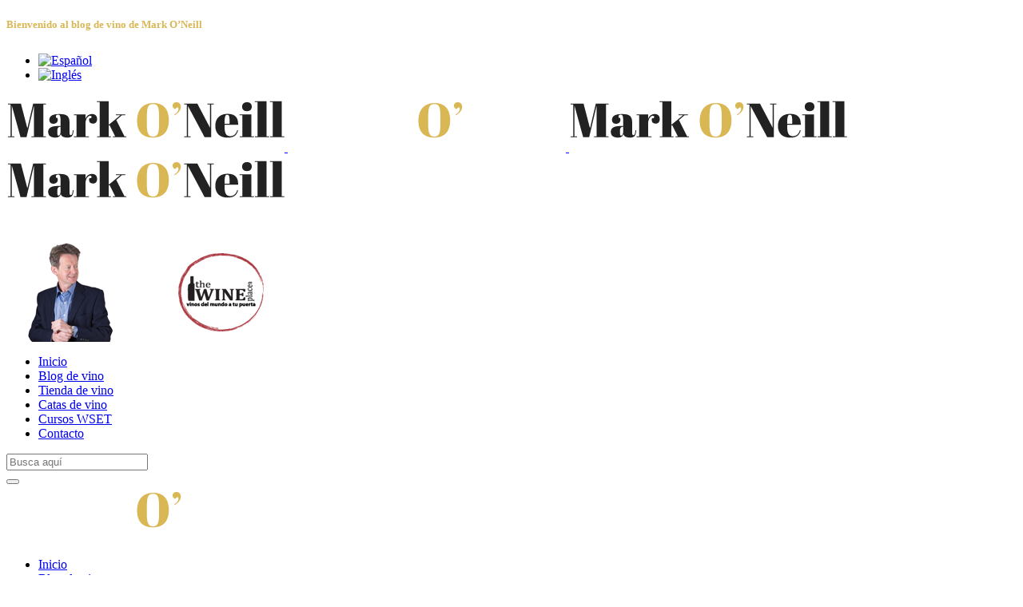

--- FILE ---
content_type: text/html; charset=UTF-8
request_url: https://markoneill.es/tag/mejores-vinos-del-mundo
body_size: 24176
content:
<!DOCTYPE html>
<html lang="es-ES">
<head>
    	
        <meta charset="UTF-8"/>

        <link rel="profile" href="http://gmpg.org/xfn/11"/>
        <link rel="pingback" href="https://markoneill.es/xmlrpc.php"/>
                    <meta name="viewport" content="width=device-width,initial-scale=1,user-scalable=no">
        
	<meta name='robots' content='index, follow, max-image-preview:large, max-snippet:-1, max-video-preview:-1' />
<link rel="alternate" hreflang="es" href="https://markoneill.es/tag/mejores-vinos-del-mundo" />
<link rel="alternate" hreflang="en" href="https://markoneill.es/en/tag/best-wines-in-the-world" />
<link rel="alternate" hreflang="x-default" href="https://markoneill.es/tag/mejores-vinos-del-mundo" />

	<!-- This site is optimized with the Yoast SEO plugin v22.5 - https://yoast.com/wordpress/plugins/seo/ -->
	<title>Mejores vinos del mundo archivos | Blog de vino de Mark O&#039;Neill</title>
	<link rel="canonical" href="https://markoneill.es/tag/mejores-vinos-del-mundo" />
	<link rel="next" href="https://markoneill.es/tag/mejores-vinos-del-mundo/page/2" />
	<meta property="og:locale" content="es_ES" />
	<meta property="og:type" content="article" />
	<meta property="og:title" content="Mejores vinos del mundo archivos | Blog de vino de Mark O&#039;Neill" />
	<meta property="og:description" content="En la tienda de vino TheWinePlace.es contamos con los Mejores vinos del mundo, y te los llevamos directamente a tu puerta" />
	<meta property="og:url" content="https://markoneill.es/tag/mejores-vinos-del-mundo" />
	<meta property="og:site_name" content="Blog de vino de Mark O&#039;Neill" />
	<meta name="twitter:card" content="summary_large_image" />
	<meta name="twitter:site" content="@TheWinePlaceEs" />
	<script type="application/ld+json" class="yoast-schema-graph">{"@context":"https://schema.org","@graph":[{"@type":"CollectionPage","@id":"https://markoneill.es/tag/mejores-vinos-del-mundo","url":"https://markoneill.es/tag/mejores-vinos-del-mundo","name":"Mejores vinos del mundo archivos | Blog de vino de Mark O&#039;Neill","isPartOf":{"@id":"https://markoneill.es/en/#website"},"primaryImageOfPage":{"@id":"https://markoneill.es/tag/mejores-vinos-del-mundo#primaryimage"},"image":{"@id":"https://markoneill.es/tag/mejores-vinos-del-mundo#primaryimage"},"thumbnailUrl":"https://markoneill.es/wp-content/uploads/2019/05/VinosTop.jpg","breadcrumb":{"@id":"https://markoneill.es/tag/mejores-vinos-del-mundo#breadcrumb"},"inLanguage":"es"},{"@type":"ImageObject","inLanguage":"es","@id":"https://markoneill.es/tag/mejores-vinos-del-mundo#primaryimage","url":"https://markoneill.es/wp-content/uploads/2019/05/VinosTop.jpg","contentUrl":"https://markoneill.es/wp-content/uploads/2019/05/VinosTop.jpg","width":1200,"height":580,"caption":"¿Qué hace que sean Top los Vinos Top?"},{"@type":"BreadcrumbList","@id":"https://markoneill.es/tag/mejores-vinos-del-mundo#breadcrumb","itemListElement":[{"@type":"ListItem","position":1,"name":"Portada","item":"https://markoneill.es/"},{"@type":"ListItem","position":2,"name":"Mejores vinos del mundo"}]},{"@type":"WebSite","@id":"https://markoneill.es/en/#website","url":"https://markoneill.es/en/","name":"Blog de vino de Mark O&#039;Neill","description":"Descubre el mundo del vino","publisher":{"@id":"https://markoneill.es/en/#/schema/person/c4e49e2407588ab593e9bcbd03d8e04a"},"potentialAction":[{"@type":"SearchAction","target":{"@type":"EntryPoint","urlTemplate":"https://markoneill.es/en/?s={search_term_string}"},"query-input":"required name=search_term_string"}],"inLanguage":"es"},{"@type":["Person","Organization"],"@id":"https://markoneill.es/en/#/schema/person/c4e49e2407588ab593e9bcbd03d8e04a","name":"Mark O'Neill","image":{"@type":"ImageObject","inLanguage":"es","@id":"https://markoneill.es/en/#/schema/person/image/","url":"https://secure.gravatar.com/avatar/ca01edd33d628378915985e83441512e?s=96&d=identicon&r=g","contentUrl":"https://secure.gravatar.com/avatar/ca01edd33d628378915985e83441512e?s=96&d=identicon&r=g","caption":"Mark O'Neill"},"logo":{"@id":"https://markoneill.es/en/#/schema/person/image/"},"description":"I am a Northern Irishman based in Valencia. My career in wine began more than three decades ago, in London. I am the founder of TheWinePlace.es, an online store, where wine enthusiasts can enjoy a selection of international wines and Verde Marte, a company dedicated to exporting Spanish wines. Also, Thewineplace.courses, an \"approved program provider\" of the courses of the prestigious WSET. I share my passion for wines through my media work writing weekly columns for the Spanish newspaper El Mundo and 5 Barricas, an online wine magazine.","sameAs":["http://thewineplace.es","https://www.facebook.com/mark.oneill.566790","https://x.com/TheWinePlaceEs"]}]}</script>
	<!-- / Yoast SEO plugin. -->


<link rel='dns-prefetch' href='//fonts.googleapis.com' />
<link rel="alternate" type="application/rss+xml" title="Blog de vino de Mark O&#039;Neill &raquo; Feed" href="https://markoneill.es/feed" />
<link rel="alternate" type="application/rss+xml" title="Blog de vino de Mark O&#039;Neill &raquo; Feed de los comentarios" href="https://markoneill.es/comments/feed" />
<link rel="alternate" type="application/rss+xml" title="Blog de vino de Mark O&#039;Neill &raquo; Etiqueta Mejores vinos del mundo del feed" href="https://markoneill.es/tag/mejores-vinos-del-mundo/feed" />
<script type="text/javascript">
/* <![CDATA[ */
window._wpemojiSettings = {"baseUrl":"https:\/\/s.w.org\/images\/core\/emoji\/15.0.3\/72x72\/","ext":".png","svgUrl":"https:\/\/s.w.org\/images\/core\/emoji\/15.0.3\/svg\/","svgExt":".svg","source":{"concatemoji":"https:\/\/markoneill.es\/wp-includes\/js\/wp-emoji-release.min.js?ver=6.5.7"}};
/*! This file is auto-generated */
!function(i,n){var o,s,e;function c(e){try{var t={supportTests:e,timestamp:(new Date).valueOf()};sessionStorage.setItem(o,JSON.stringify(t))}catch(e){}}function p(e,t,n){e.clearRect(0,0,e.canvas.width,e.canvas.height),e.fillText(t,0,0);var t=new Uint32Array(e.getImageData(0,0,e.canvas.width,e.canvas.height).data),r=(e.clearRect(0,0,e.canvas.width,e.canvas.height),e.fillText(n,0,0),new Uint32Array(e.getImageData(0,0,e.canvas.width,e.canvas.height).data));return t.every(function(e,t){return e===r[t]})}function u(e,t,n){switch(t){case"flag":return n(e,"\ud83c\udff3\ufe0f\u200d\u26a7\ufe0f","\ud83c\udff3\ufe0f\u200b\u26a7\ufe0f")?!1:!n(e,"\ud83c\uddfa\ud83c\uddf3","\ud83c\uddfa\u200b\ud83c\uddf3")&&!n(e,"\ud83c\udff4\udb40\udc67\udb40\udc62\udb40\udc65\udb40\udc6e\udb40\udc67\udb40\udc7f","\ud83c\udff4\u200b\udb40\udc67\u200b\udb40\udc62\u200b\udb40\udc65\u200b\udb40\udc6e\u200b\udb40\udc67\u200b\udb40\udc7f");case"emoji":return!n(e,"\ud83d\udc26\u200d\u2b1b","\ud83d\udc26\u200b\u2b1b")}return!1}function f(e,t,n){var r="undefined"!=typeof WorkerGlobalScope&&self instanceof WorkerGlobalScope?new OffscreenCanvas(300,150):i.createElement("canvas"),a=r.getContext("2d",{willReadFrequently:!0}),o=(a.textBaseline="top",a.font="600 32px Arial",{});return e.forEach(function(e){o[e]=t(a,e,n)}),o}function t(e){var t=i.createElement("script");t.src=e,t.defer=!0,i.head.appendChild(t)}"undefined"!=typeof Promise&&(o="wpEmojiSettingsSupports",s=["flag","emoji"],n.supports={everything:!0,everythingExceptFlag:!0},e=new Promise(function(e){i.addEventListener("DOMContentLoaded",e,{once:!0})}),new Promise(function(t){var n=function(){try{var e=JSON.parse(sessionStorage.getItem(o));if("object"==typeof e&&"number"==typeof e.timestamp&&(new Date).valueOf()<e.timestamp+604800&&"object"==typeof e.supportTests)return e.supportTests}catch(e){}return null}();if(!n){if("undefined"!=typeof Worker&&"undefined"!=typeof OffscreenCanvas&&"undefined"!=typeof URL&&URL.createObjectURL&&"undefined"!=typeof Blob)try{var e="postMessage("+f.toString()+"("+[JSON.stringify(s),u.toString(),p.toString()].join(",")+"));",r=new Blob([e],{type:"text/javascript"}),a=new Worker(URL.createObjectURL(r),{name:"wpTestEmojiSupports"});return void(a.onmessage=function(e){c(n=e.data),a.terminate(),t(n)})}catch(e){}c(n=f(s,u,p))}t(n)}).then(function(e){for(var t in e)n.supports[t]=e[t],n.supports.everything=n.supports.everything&&n.supports[t],"flag"!==t&&(n.supports.everythingExceptFlag=n.supports.everythingExceptFlag&&n.supports[t]);n.supports.everythingExceptFlag=n.supports.everythingExceptFlag&&!n.supports.flag,n.DOMReady=!1,n.readyCallback=function(){n.DOMReady=!0}}).then(function(){return e}).then(function(){var e;n.supports.everything||(n.readyCallback(),(e=n.source||{}).concatemoji?t(e.concatemoji):e.wpemoji&&e.twemoji&&(t(e.twemoji),t(e.wpemoji)))}))}((window,document),window._wpemojiSettings);
/* ]]> */
</script>
<style id='wp-emoji-styles-inline-css' type='text/css'>

	img.wp-smiley, img.emoji {
		display: inline !important;
		border: none !important;
		box-shadow: none !important;
		height: 1em !important;
		width: 1em !important;
		margin: 0 0.07em !important;
		vertical-align: -0.1em !important;
		background: none !important;
		padding: 0 !important;
	}
</style>
<link rel='stylesheet' id='wp-block-library-css' href='https://markoneill.es/wp-includes/css/dist/block-library/style.min.css?ver=6.5.7' type='text/css' media='all' />
<style id='classic-theme-styles-inline-css' type='text/css'>
/*! This file is auto-generated */
.wp-block-button__link{color:#fff;background-color:#32373c;border-radius:9999px;box-shadow:none;text-decoration:none;padding:calc(.667em + 2px) calc(1.333em + 2px);font-size:1.125em}.wp-block-file__button{background:#32373c;color:#fff;text-decoration:none}
</style>
<style id='global-styles-inline-css' type='text/css'>
body{--wp--preset--color--black: #000000;--wp--preset--color--cyan-bluish-gray: #abb8c3;--wp--preset--color--white: #ffffff;--wp--preset--color--pale-pink: #f78da7;--wp--preset--color--vivid-red: #cf2e2e;--wp--preset--color--luminous-vivid-orange: #ff6900;--wp--preset--color--luminous-vivid-amber: #fcb900;--wp--preset--color--light-green-cyan: #7bdcb5;--wp--preset--color--vivid-green-cyan: #00d084;--wp--preset--color--pale-cyan-blue: #8ed1fc;--wp--preset--color--vivid-cyan-blue: #0693e3;--wp--preset--color--vivid-purple: #9b51e0;--wp--preset--gradient--vivid-cyan-blue-to-vivid-purple: linear-gradient(135deg,rgba(6,147,227,1) 0%,rgb(155,81,224) 100%);--wp--preset--gradient--light-green-cyan-to-vivid-green-cyan: linear-gradient(135deg,rgb(122,220,180) 0%,rgb(0,208,130) 100%);--wp--preset--gradient--luminous-vivid-amber-to-luminous-vivid-orange: linear-gradient(135deg,rgba(252,185,0,1) 0%,rgba(255,105,0,1) 100%);--wp--preset--gradient--luminous-vivid-orange-to-vivid-red: linear-gradient(135deg,rgba(255,105,0,1) 0%,rgb(207,46,46) 100%);--wp--preset--gradient--very-light-gray-to-cyan-bluish-gray: linear-gradient(135deg,rgb(238,238,238) 0%,rgb(169,184,195) 100%);--wp--preset--gradient--cool-to-warm-spectrum: linear-gradient(135deg,rgb(74,234,220) 0%,rgb(151,120,209) 20%,rgb(207,42,186) 40%,rgb(238,44,130) 60%,rgb(251,105,98) 80%,rgb(254,248,76) 100%);--wp--preset--gradient--blush-light-purple: linear-gradient(135deg,rgb(255,206,236) 0%,rgb(152,150,240) 100%);--wp--preset--gradient--blush-bordeaux: linear-gradient(135deg,rgb(254,205,165) 0%,rgb(254,45,45) 50%,rgb(107,0,62) 100%);--wp--preset--gradient--luminous-dusk: linear-gradient(135deg,rgb(255,203,112) 0%,rgb(199,81,192) 50%,rgb(65,88,208) 100%);--wp--preset--gradient--pale-ocean: linear-gradient(135deg,rgb(255,245,203) 0%,rgb(182,227,212) 50%,rgb(51,167,181) 100%);--wp--preset--gradient--electric-grass: linear-gradient(135deg,rgb(202,248,128) 0%,rgb(113,206,126) 100%);--wp--preset--gradient--midnight: linear-gradient(135deg,rgb(2,3,129) 0%,rgb(40,116,252) 100%);--wp--preset--font-size--small: 13px;--wp--preset--font-size--medium: 20px;--wp--preset--font-size--large: 36px;--wp--preset--font-size--x-large: 42px;--wp--preset--spacing--20: 0.44rem;--wp--preset--spacing--30: 0.67rem;--wp--preset--spacing--40: 1rem;--wp--preset--spacing--50: 1.5rem;--wp--preset--spacing--60: 2.25rem;--wp--preset--spacing--70: 3.38rem;--wp--preset--spacing--80: 5.06rem;--wp--preset--shadow--natural: 6px 6px 9px rgba(0, 0, 0, 0.2);--wp--preset--shadow--deep: 12px 12px 50px rgba(0, 0, 0, 0.4);--wp--preset--shadow--sharp: 6px 6px 0px rgba(0, 0, 0, 0.2);--wp--preset--shadow--outlined: 6px 6px 0px -3px rgba(255, 255, 255, 1), 6px 6px rgba(0, 0, 0, 1);--wp--preset--shadow--crisp: 6px 6px 0px rgba(0, 0, 0, 1);}:where(.is-layout-flex){gap: 0.5em;}:where(.is-layout-grid){gap: 0.5em;}body .is-layout-flex{display: flex;}body .is-layout-flex{flex-wrap: wrap;align-items: center;}body .is-layout-flex > *{margin: 0;}body .is-layout-grid{display: grid;}body .is-layout-grid > *{margin: 0;}:where(.wp-block-columns.is-layout-flex){gap: 2em;}:where(.wp-block-columns.is-layout-grid){gap: 2em;}:where(.wp-block-post-template.is-layout-flex){gap: 1.25em;}:where(.wp-block-post-template.is-layout-grid){gap: 1.25em;}.has-black-color{color: var(--wp--preset--color--black) !important;}.has-cyan-bluish-gray-color{color: var(--wp--preset--color--cyan-bluish-gray) !important;}.has-white-color{color: var(--wp--preset--color--white) !important;}.has-pale-pink-color{color: var(--wp--preset--color--pale-pink) !important;}.has-vivid-red-color{color: var(--wp--preset--color--vivid-red) !important;}.has-luminous-vivid-orange-color{color: var(--wp--preset--color--luminous-vivid-orange) !important;}.has-luminous-vivid-amber-color{color: var(--wp--preset--color--luminous-vivid-amber) !important;}.has-light-green-cyan-color{color: var(--wp--preset--color--light-green-cyan) !important;}.has-vivid-green-cyan-color{color: var(--wp--preset--color--vivid-green-cyan) !important;}.has-pale-cyan-blue-color{color: var(--wp--preset--color--pale-cyan-blue) !important;}.has-vivid-cyan-blue-color{color: var(--wp--preset--color--vivid-cyan-blue) !important;}.has-vivid-purple-color{color: var(--wp--preset--color--vivid-purple) !important;}.has-black-background-color{background-color: var(--wp--preset--color--black) !important;}.has-cyan-bluish-gray-background-color{background-color: var(--wp--preset--color--cyan-bluish-gray) !important;}.has-white-background-color{background-color: var(--wp--preset--color--white) !important;}.has-pale-pink-background-color{background-color: var(--wp--preset--color--pale-pink) !important;}.has-vivid-red-background-color{background-color: var(--wp--preset--color--vivid-red) !important;}.has-luminous-vivid-orange-background-color{background-color: var(--wp--preset--color--luminous-vivid-orange) !important;}.has-luminous-vivid-amber-background-color{background-color: var(--wp--preset--color--luminous-vivid-amber) !important;}.has-light-green-cyan-background-color{background-color: var(--wp--preset--color--light-green-cyan) !important;}.has-vivid-green-cyan-background-color{background-color: var(--wp--preset--color--vivid-green-cyan) !important;}.has-pale-cyan-blue-background-color{background-color: var(--wp--preset--color--pale-cyan-blue) !important;}.has-vivid-cyan-blue-background-color{background-color: var(--wp--preset--color--vivid-cyan-blue) !important;}.has-vivid-purple-background-color{background-color: var(--wp--preset--color--vivid-purple) !important;}.has-black-border-color{border-color: var(--wp--preset--color--black) !important;}.has-cyan-bluish-gray-border-color{border-color: var(--wp--preset--color--cyan-bluish-gray) !important;}.has-white-border-color{border-color: var(--wp--preset--color--white) !important;}.has-pale-pink-border-color{border-color: var(--wp--preset--color--pale-pink) !important;}.has-vivid-red-border-color{border-color: var(--wp--preset--color--vivid-red) !important;}.has-luminous-vivid-orange-border-color{border-color: var(--wp--preset--color--luminous-vivid-orange) !important;}.has-luminous-vivid-amber-border-color{border-color: var(--wp--preset--color--luminous-vivid-amber) !important;}.has-light-green-cyan-border-color{border-color: var(--wp--preset--color--light-green-cyan) !important;}.has-vivid-green-cyan-border-color{border-color: var(--wp--preset--color--vivid-green-cyan) !important;}.has-pale-cyan-blue-border-color{border-color: var(--wp--preset--color--pale-cyan-blue) !important;}.has-vivid-cyan-blue-border-color{border-color: var(--wp--preset--color--vivid-cyan-blue) !important;}.has-vivid-purple-border-color{border-color: var(--wp--preset--color--vivid-purple) !important;}.has-vivid-cyan-blue-to-vivid-purple-gradient-background{background: var(--wp--preset--gradient--vivid-cyan-blue-to-vivid-purple) !important;}.has-light-green-cyan-to-vivid-green-cyan-gradient-background{background: var(--wp--preset--gradient--light-green-cyan-to-vivid-green-cyan) !important;}.has-luminous-vivid-amber-to-luminous-vivid-orange-gradient-background{background: var(--wp--preset--gradient--luminous-vivid-amber-to-luminous-vivid-orange) !important;}.has-luminous-vivid-orange-to-vivid-red-gradient-background{background: var(--wp--preset--gradient--luminous-vivid-orange-to-vivid-red) !important;}.has-very-light-gray-to-cyan-bluish-gray-gradient-background{background: var(--wp--preset--gradient--very-light-gray-to-cyan-bluish-gray) !important;}.has-cool-to-warm-spectrum-gradient-background{background: var(--wp--preset--gradient--cool-to-warm-spectrum) !important;}.has-blush-light-purple-gradient-background{background: var(--wp--preset--gradient--blush-light-purple) !important;}.has-blush-bordeaux-gradient-background{background: var(--wp--preset--gradient--blush-bordeaux) !important;}.has-luminous-dusk-gradient-background{background: var(--wp--preset--gradient--luminous-dusk) !important;}.has-pale-ocean-gradient-background{background: var(--wp--preset--gradient--pale-ocean) !important;}.has-electric-grass-gradient-background{background: var(--wp--preset--gradient--electric-grass) !important;}.has-midnight-gradient-background{background: var(--wp--preset--gradient--midnight) !important;}.has-small-font-size{font-size: var(--wp--preset--font-size--small) !important;}.has-medium-font-size{font-size: var(--wp--preset--font-size--medium) !important;}.has-large-font-size{font-size: var(--wp--preset--font-size--large) !important;}.has-x-large-font-size{font-size: var(--wp--preset--font-size--x-large) !important;}
.wp-block-navigation a:where(:not(.wp-element-button)){color: inherit;}
:where(.wp-block-post-template.is-layout-flex){gap: 1.25em;}:where(.wp-block-post-template.is-layout-grid){gap: 1.25em;}
:where(.wp-block-columns.is-layout-flex){gap: 2em;}:where(.wp-block-columns.is-layout-grid){gap: 2em;}
.wp-block-pullquote{font-size: 1.5em;line-height: 1.6;}
</style>
<link rel='stylesheet' id='contact-form-7-css' href='https://markoneill.es/wp-content/plugins/contact-form-7/includes/css/styles.css?ver=5.9.3' type='text/css' media='all' />
<link rel='stylesheet' id='cookie-law-info-css' href='https://markoneill.es/wp-content/plugins/cookie-law-info/legacy/public/css/cookie-law-info-public.css?ver=3.2.2' type='text/css' media='all' />
<link rel='stylesheet' id='cookie-law-info-gdpr-css' href='https://markoneill.es/wp-content/plugins/cookie-law-info/legacy/public/css/cookie-law-info-gdpr.css?ver=3.2.2' type='text/css' media='all' />
<link rel='stylesheet' id='wpml-blocks-css' href='https://markoneill.es/wp-content/plugins/sitepress-multilingual-cms/dist/css/blocks/styles.css?ver=4.6.10' type='text/css' media='all' />
<link rel='stylesheet' id='animate-css' href='https://markoneill.es/wp-content/plugins/wp-quiz/assets/frontend/css/animate.css?ver=3.6.0' type='text/css' media='all' />
<link rel='stylesheet' id='wp-quiz-css' href='https://markoneill.es/wp-content/plugins/wp-quiz/assets/frontend/css/wp-quiz.css?ver=2.0.10' type='text/css' media='all' />
<link rel='stylesheet' id='readanddigest-default-style-css' href='https://markoneill.es/wp-content/themes/readanddigest/style.css?ver=6.5.7' type='text/css' media='all' />
<link rel='stylesheet' id='readanddigest-default-child-style-css' href='https://markoneill.es/wp-content/themes/readanddigest-child/style.css?ver=6.5.7' type='text/css' media='all' />
<link rel='stylesheet' id='readanddigest-modules-css' href='https://markoneill.es/wp-content/themes/readanddigest/assets/css/modules.min.css?ver=6.5.7' type='text/css' media='all' />
<style id='readanddigest-modules-inline-css' type='text/css'>
@media only screen and (min-width: 1024px) and (max-width: 1400px){}
</style>
<link rel='stylesheet' id='font-awesome-css' href='https://markoneill.es/wp-content/themes/readanddigest/assets/css/font-awesome/css/font-awesome.min.css?ver=6.5.7' type='text/css' media='all' />
<link rel='stylesheet' id='font-elegant-css' href='https://markoneill.es/wp-content/themes/readanddigest/assets/css/elegant-icons/style.min.css?ver=6.5.7' type='text/css' media='all' />
<link rel='stylesheet' id='ion-icons-css' href='https://markoneill.es/wp-content/themes/readanddigest/assets/css/ion-icons/css/ionicons.min.css?ver=6.5.7' type='text/css' media='all' />
<link rel='stylesheet' id='linea-icons-css' href='https://markoneill.es/wp-content/themes/readanddigest/assets/css/linea-icons/style.css?ver=6.5.7' type='text/css' media='all' />
<link rel='stylesheet' id='mediaelement-css' href='https://markoneill.es/wp-includes/js/mediaelement/mediaelementplayer-legacy.min.css?ver=4.2.17' type='text/css' media='all' />
<link rel='stylesheet' id='wp-mediaelement-css' href='https://markoneill.es/wp-includes/js/mediaelement/wp-mediaelement.min.css?ver=6.5.7' type='text/css' media='all' />
<link rel='stylesheet' id='readanddigest-modules-responsive-css' href='https://markoneill.es/wp-content/themes/readanddigest/assets/css/modules-responsive.min.css?ver=6.5.7' type='text/css' media='all' />
<link rel='stylesheet' id='readanddigest-style-dynamic-responsive-css' href='https://markoneill.es/wp-content/themes/readanddigest/assets/css/style_dynamic_responsive.php?ver=6.5.7' type='text/css' media='all' />
<link rel='stylesheet' id='readanddigest-style-dynamic-css' href='https://markoneill.es/wp-content/themes/readanddigest/assets/css/style_dynamic.php?ver=6.5.7' type='text/css' media='all' />
<link rel='stylesheet' id='js_composer_front-css' href='https://markoneill.es/wp-content/plugins/js_composer/assets/css/js_composer.min.css?ver=6.10.0' type='text/css' media='all' />
<link rel='stylesheet' id='readanddigest-google-fonts-css' href='https://fonts.googleapis.com/css?family=Playfair+Display%3A100%2C100italic%2C200%2C200italic%2C300%2C300italic%2C400%2C400italic%2C500%2C500italic%2C600%2C600italic%2C700%2C700italic%2C800%2C800italic%2C900%2C900italic%7CRaleway%3A100%2C100italic%2C200%2C200italic%2C300%2C300italic%2C400%2C400italic%2C500%2C500italic%2C600%2C600italic%2C700%2C700italic%2C800%2C800italic%2C900%2C900italic&#038;subset=latin%2Clatin-ext&#038;ver=1.0.0' type='text/css' media='all' />
<script type="text/javascript" src="https://markoneill.es/wp-includes/js/jquery/jquery.min.js?ver=3.7.1" id="jquery-core-js"></script>
<script type="text/javascript" src="https://markoneill.es/wp-includes/js/jquery/jquery-migrate.min.js?ver=3.4.1" id="jquery-migrate-js"></script>
<script type="text/javascript" id="cookie-law-info-js-extra">
/* <![CDATA[ */
var Cli_Data = {"nn_cookie_ids":[],"cookielist":[],"non_necessary_cookies":[],"ccpaEnabled":"","ccpaRegionBased":"","ccpaBarEnabled":"","strictlyEnabled":["necessary","obligatoire"],"ccpaType":"gdpr","js_blocking":"1","custom_integration":"","triggerDomRefresh":"","secure_cookies":""};
var cli_cookiebar_settings = {"animate_speed_hide":"500","animate_speed_show":"500","background":"#FFF","border":"#b1a6a6c2","border_on":"","button_1_button_colour":"#d9b754","button_1_button_hover":"#ae9243","button_1_link_colour":"#fff","button_1_as_button":"1","button_1_new_win":"","button_2_button_colour":"#333","button_2_button_hover":"#292929","button_2_link_colour":"#d9b754","button_2_as_button":"","button_2_hidebar":"","button_3_button_colour":"#d9b754","button_3_button_hover":"#ae9243","button_3_link_colour":"#fff","button_3_as_button":"1","button_3_new_win":"","button_4_button_colour":"#333333","button_4_button_hover":"#292929","button_4_link_colour":"#ffffff","button_4_as_button":"1","button_7_button_colour":"#61a229","button_7_button_hover":"#4e8221","button_7_link_colour":"#fff","button_7_as_button":"1","button_7_new_win":"","font_family":"inherit","header_fix":"","notify_animate_hide":"","notify_animate_show":"","notify_div_id":"#cookie-law-info-bar","notify_position_horizontal":"right","notify_position_vertical":"bottom","scroll_close":"","scroll_close_reload":"","accept_close_reload":"1","reject_close_reload":"","showagain_tab":"","showagain_background":"#fff","showagain_border":"#000","showagain_div_id":"#cookie-law-info-again","showagain_x_position":"100px","text":"#333333","show_once_yn":"","show_once":"10000","logging_on":"","as_popup":"","popup_overlay":"1","bar_heading_text":"Aviso sobre el uso de Cookies en esta p\u00e1gina web","cookie_bar_as":"banner","popup_showagain_position":"bottom-right","widget_position":"left"};
var log_object = {"ajax_url":"https:\/\/markoneill.es\/wp-admin\/admin-ajax.php"};
/* ]]> */
</script>
<script type="text/javascript" src="https://markoneill.es/wp-content/plugins/cookie-law-info/legacy/public/js/cookie-law-info-public.js?ver=3.2.2" id="cookie-law-info-js"></script>
<script type="text/javascript" src="https://markoneill.es/wp-content/plugins/revslider/public/assets/js/rbtools.min.js?ver=6.6.12" async id="tp-tools-js"></script>
<script type="text/javascript" src="https://markoneill.es/wp-content/plugins/revslider/public/assets/js/rs6.min.js?ver=6.6.12" async id="revmin-js"></script>
<link rel="https://api.w.org/" href="https://markoneill.es/wp-json/" /><link rel="alternate" type="application/json" href="https://markoneill.es/wp-json/wp/v2/tags/214" /><link rel="EditURI" type="application/rsd+xml" title="RSD" href="https://markoneill.es/xmlrpc.php?rsd" />
<meta name="generator" content="WordPress 6.5.7" />
<!-- Google Analytics -->
<script type="text/plain" data-cli-class="cli-blocker-script"  data-cli-script-type="non-necessary" data-cli-block="true"  data-cli-element-position="head" async src="https://www.googletagmanager.com/gtag/js?id=UA-42591593-3"></script>
<script type="text/plain" data-cli-class="cli-blocker-script"  data-cli-script-type="non-necessary" data-cli-block="true"  data-cli-element-position="head">
  window.dataLayer = window.dataLayer || [];
  function gtag(){dataLayer.push(arguments);}
  gtag('js', new Date());
  gtag('config', 'UA-42591593-3');
</script>
<!-- Google Analytics 4 -->
<script type="text/plain" data-cli-class="cli-blocker-script"  data-cli-script-type="non-necessary" data-cli-block="true"  data-cli-element-position="head" async src="https://www.googletagmanager.com/gtag/js?id=G-W5HQRT6QZR"></script>
<script type="text/plain" data-cli-class="cli-blocker-script"  data-cli-script-type="non-necessary" data-cli-block="true"  data-cli-element-position="head">
  window.dataLayer = window.dataLayer || [];
  function gtag(){dataLayer.push(arguments);}
  gtag('js', new Date());

  gtag('config', 'G-W5HQRT6QZR');
</script><meta name="generator" content="WPML ver:4.6.10 stt:1,2;" />
<meta name="generator" content="Powered by WPBakery Page Builder - drag and drop page builder for WordPress."/>
<meta name="generator" content="Powered by Slider Revolution 6.6.12 - responsive, Mobile-Friendly Slider Plugin for WordPress with comfortable drag and drop interface." />
<script>function setREVStartSize(e){
			//window.requestAnimationFrame(function() {
				window.RSIW = window.RSIW===undefined ? window.innerWidth : window.RSIW;
				window.RSIH = window.RSIH===undefined ? window.innerHeight : window.RSIH;
				try {
					var pw = document.getElementById(e.c).parentNode.offsetWidth,
						newh;
					pw = pw===0 || isNaN(pw) || (e.l=="fullwidth" || e.layout=="fullwidth") ? window.RSIW : pw;
					e.tabw = e.tabw===undefined ? 0 : parseInt(e.tabw);
					e.thumbw = e.thumbw===undefined ? 0 : parseInt(e.thumbw);
					e.tabh = e.tabh===undefined ? 0 : parseInt(e.tabh);
					e.thumbh = e.thumbh===undefined ? 0 : parseInt(e.thumbh);
					e.tabhide = e.tabhide===undefined ? 0 : parseInt(e.tabhide);
					e.thumbhide = e.thumbhide===undefined ? 0 : parseInt(e.thumbhide);
					e.mh = e.mh===undefined || e.mh=="" || e.mh==="auto" ? 0 : parseInt(e.mh,0);
					if(e.layout==="fullscreen" || e.l==="fullscreen")
						newh = Math.max(e.mh,window.RSIH);
					else{
						e.gw = Array.isArray(e.gw) ? e.gw : [e.gw];
						for (var i in e.rl) if (e.gw[i]===undefined || e.gw[i]===0) e.gw[i] = e.gw[i-1];
						e.gh = e.el===undefined || e.el==="" || (Array.isArray(e.el) && e.el.length==0)? e.gh : e.el;
						e.gh = Array.isArray(e.gh) ? e.gh : [e.gh];
						for (var i in e.rl) if (e.gh[i]===undefined || e.gh[i]===0) e.gh[i] = e.gh[i-1];
											
						var nl = new Array(e.rl.length),
							ix = 0,
							sl;
						e.tabw = e.tabhide>=pw ? 0 : e.tabw;
						e.thumbw = e.thumbhide>=pw ? 0 : e.thumbw;
						e.tabh = e.tabhide>=pw ? 0 : e.tabh;
						e.thumbh = e.thumbhide>=pw ? 0 : e.thumbh;
						for (var i in e.rl) nl[i] = e.rl[i]<window.RSIW ? 0 : e.rl[i];
						sl = nl[0];
						for (var i in nl) if (sl>nl[i] && nl[i]>0) { sl = nl[i]; ix=i;}
						var m = pw>(e.gw[ix]+e.tabw+e.thumbw) ? 1 : (pw-(e.tabw+e.thumbw)) / (e.gw[ix]);
						newh =  (e.gh[ix] * m) + (e.tabh + e.thumbh);
					}
					var el = document.getElementById(e.c);
					if (el!==null && el) el.style.height = newh+"px";
					el = document.getElementById(e.c+"_wrapper");
					if (el!==null && el) {
						el.style.height = newh+"px";
						el.style.display = "block";
					}
				} catch(e){
					console.log("Failure at Presize of Slider:" + e)
				}
			//});
		  };</script>
<noscript><style> .wpb_animate_when_almost_visible { opacity: 1; }</style></noscript>	<meta name="p:domain_verify" content="6914b2485863417d91d6f54f470bdf1e"/>
</head>
<body class="archive tag tag-mejores-vinos-del-mundo tag-214 eltd-core-1.3 readanddigest child-child-ver-1.1 readanddigest-ver-2.3  eltdf-grid-1200 eltdf-blog-installed eltdf-unique-category-layout eltdf-header-type3 eltdf-sticky-header-on-scroll-up eltdf-default-mobile-header eltdf-sticky-up-mobile-header eltdf- wpb-js-composer js-comp-ver-6.10.0 vc_responsive" itemscope itemtype="http://schema.org/WebPage">
<div class="eltdf-wrapper">
    <div class="eltdf-wrapper-inner">
        

<div class="eltdf-top-bar">
        <div class="eltdf-grid">
    		        <div class="eltdf-vertical-align-containers eltdf-33-33-33">
            <div class="eltdf-position-left">
                <div class="eltdf-position-left-inner">
                                            
        <a class="eltdf-social-icon-widget-holder" data-hover-color="#d9b754" style="color: #212221" href="https://www.facebook.com/mark.oneill.566790" target="_blank">
            <i class="eltdf-social-icon-widget fa fa-facebook"></i>        </a>
    
        <a class="eltdf-social-icon-widget-holder" data-hover-color="#d9b754" style="color: #212221" href="https://twitter.com/MarkoneillES" target="_blank">
            <i class="eltdf-social-icon-widget fa fa-twitter"></i>        </a>
    
        <a class="eltdf-social-icon-widget-holder" data-hover-color="#d9b754" style="color: #212221" href="https://www.linkedin.com/in/markponeill/" target="_blank">
            <i class="eltdf-social-icon-widget fa fa-linkedin"></i>        </a>
    
        <a class="eltdf-social-icon-widget-holder" data-hover-color="#d9b754" style="color: #212221" href="https://www.youtube.com/channel/UCOzo67E6rQDwHmPAi8EiEdA" target="_blank">
            <i class="eltdf-social-icon-widget fa fa-youtube-play"></i>        </a>
    
        <a class="eltdf-social-icon-widget-holder" data-hover-color="#d9b754" style="color: #212221" href="https://www.instagram.com/thewineplace/" target="_blank">
            <i class="eltdf-social-icon-widget fa fa-instagram"></i>        </a>
                                        </div>
            </div>
            <div class="eltdf-position-center">
                <div class="eltdf-position-center-inner">
                                            <div id="text-4" class="widget widget_text eltdf-top-bar-widget">			<div class="textwidget"><h2 style="color: #d9b754; font-size: 13px; line-height: 40px;">Bienvenido al blog de vino de Mark O&#8217;Neill</h2>
</div>
		</div>                                    </div>
            </div>
            <div class="eltdf-position-right">
                <div class="eltdf-position-right-inner">
                                            <div id="icl_lang_sel_widget-2" class="widget widget_icl_lang_sel_widget eltdf-top-bar-widget">
<div class="wpml-ls-sidebars-eltdf-top-bar-right wpml-ls wpml-ls-legacy-list-horizontal">
	<ul><li class="wpml-ls-slot-eltdf-top-bar-right wpml-ls-item wpml-ls-item-es wpml-ls-current-language wpml-ls-first-item wpml-ls-item-legacy-list-horizontal">
				<a href="https://markoneill.es/tag/mejores-vinos-del-mundo" class="wpml-ls-link">
                                <img
            class="wpml-ls-flag"
            src="https://markoneill.es/wp-content/plugins/sitepress-multilingual-cms/res/flags/es.png"
            alt="Español"
            
            
    /></a>
			</li><li class="wpml-ls-slot-eltdf-top-bar-right wpml-ls-item wpml-ls-item-en wpml-ls-last-item wpml-ls-item-legacy-list-horizontal">
				<a href="https://markoneill.es/en/tag/best-wines-in-the-world" class="wpml-ls-link">
                                <img
            class="wpml-ls-flag"
            src="https://markoneill.es/wp-content/plugins/sitepress-multilingual-cms/res/flags/en.png"
            alt="Inglés"
            
            
    /></a>
			</li></ul>
</div>
</div>                                    </div>
            </div>
        </div>
        </div>
    </div>



<header class="eltdf-page-header">
    <div class="eltdf-logo-area">
        <div class="eltdf-grid">
            <div class="eltdf-vertical-align-containers">
                <div class="eltdf-position-left">
                    <div class="eltdf-position-left-inner">
                        
<div class="eltdf-logo-wrapper">
    <a href="https://markoneill.es/" style="height: 35px;">
        <img class="eltdf-normal-logo" src="https://markoneill.es/wp-content/uploads/2017/06/nombre-mark-oneill.png" alt="logo"/>
        <img class="eltdf-dark-logo" src="https://markoneill.es/wp-content/uploads/2017/06/mark-oneill-blanco2.png" alt="dark logo"/>        <img class="eltdf-light-logo" src="https://markoneill.es/wp-content/uploads/2019/01/nombre-mark-oneill.png" alt="light logo"/>        <img class="eltdf-transparent-logo" src="https://markoneill.es/wp-content/uploads/2019/01/nombre-mark-oneill.png" alt="transparent logo"/>    </a>
</div>

                    </div>
                </div>
                <div class="eltdf-position-center">
                    <div class="eltdf-position-center-inner">
                                            </div>
                </div>
                <div class="eltdf-position-right">
                    <div class="eltdf-position-right-inner">
                                                    <div id="text-20" class="widget widget_text eltdf-right-from-logo">			<div class="textwidget"><p><a href="https://thewineplace.es" target="_blank" rel="noopener"><br />
<img decoding="async" style="vertical-align: top;" src="https://markoneill.es/wp-content/uploads/2017/07/banner-tienda-3-345x125.png" alt="a" /><br />
</a></p>
</div>
		</div>                                            </div>
                </div>
            </div>
        </div>
    </div>
    <div class="eltdf-menu-area">
        <div class="eltdf-grid">
            <div class="eltdf-vertical-align-containers">
                <div class="eltdf-position-left">
                    <div class="eltdf-position-left-inner">
                        
<nav class="eltdf-main-menu eltdf-drop-down eltdf-default-nav">
    <ul id="menu-main-menu" class="clearfix"><li id="nav-menu-item-4461" class="menu-item menu-item-type-post_type menu-item-object-page menu-item-home  eltdf-menu-narrow" ><a href="https://markoneill.es/" class=""><span class="item_outer"><span class="item_inner"><span class="menu_icon_wrapper"><i class="menu_icon blank fa"></i></span><span class="item_text">Inicio</span></span></span></a></li>
<li id="nav-menu-item-4511" class="menu-item menu-item-type-post_type menu-item-object-page current_page_parent  eltdf-menu-narrow" ><a href="https://markoneill.es/blog-de-vino" class=""><span class="item_outer"><span class="item_inner"><span class="menu_icon_wrapper"><i class="menu_icon blank fa"></i></span><span class="item_text">Blog de vino</span></span></span></a></li>
<li id="nav-menu-item-4462" class="menu-item menu-item-type-custom menu-item-object-custom  eltdf-menu-narrow" ><a href="https://thewineplace.es" class=""><span class="item_outer"><span class="item_inner"><span class="menu_icon_wrapper"><i class="menu_icon blank fa"></i></span><span class="item_text">Tienda de vino</span></span></span></a></li>
<li id="nav-menu-item-10121" class="menu-item menu-item-type-custom menu-item-object-custom  eltdf-menu-narrow" ><a href="https://cursos.thewineplace.es/catas-de-vino" class=""><span class="item_outer"><span class="item_inner"><span class="menu_icon_wrapper"><i class="menu_icon blank fa"></i></span><span class="item_text">Catas de vino</span></span></span></a></li>
<li id="nav-menu-item-4463" class="menu-item menu-item-type-custom menu-item-object-custom  eltdf-menu-narrow" ><a href="https://cursos.thewineplace.es" class=""><span class="item_outer"><span class="item_inner"><span class="menu_icon_wrapper"><i class="menu_icon blank fa"></i></span><span class="item_text">Cursos WSET</span></span></span></a></li>
<li id="nav-menu-item-4897" class="menu-item menu-item-type-post_type menu-item-object-page  eltdf-menu-narrow" ><a href="https://markoneill.es/contacto" class=""><span class="item_outer"><span class="item_inner"><span class="menu_icon_wrapper"><i class="menu_icon blank fa"></i></span><span class="item_text">Contacto</span></span></span></a></li>
</ul></nav>

                    </div>
                </div>
                <div class="eltdf-position-right">
                    <div class="eltdf-position-right-inner">
                                                    

            <form class="eltdf-search-menu-holder" id="searchform-626324287" action="https://markoneill.es/" method="get">
                <div class="eltdf-form-holder">
                    <div class="eltdf-column-left">
                        <input type="text" placeholder="Busca aquí" name="s" class="eltdf-search-field" autocomplete="off" />
                    </div>
                    <div class="eltdf-column-right">
                        <button class="eltdf-search-submit" type="submit" value=""><span class="ion-ios-search"></span></button>
                    </div>
                </div>
            </form>

                                                </div>
                </div>
            </div>
        </div>
    </div>
    
    <div class="eltdf-sticky-header">
                <div class="eltdf-sticky-holder">
            <div class=" eltdf-vertical-align-containers">
                <div class="eltdf-position-left">
                    <div class="eltdf-position-left-inner">
                        
<div class="eltdf-logo-wrapper">
    <a href="https://markoneill.es/" style="height: 35px;">
        <img src="https://markoneill.es/wp-content/uploads/2017/06/mark-oneill-blanco2.png" alt="logo"/>
    </a>
</div>

                    </div>
                </div>
                <div class="eltdf-position-center">
                    <div class="eltdf-position-center-inner">
                        
<nav class="eltdf-main-menu eltdf-drop-down eltdf-sticky-nav">
    <ul id="menu-main-menu-1" class="clearfix"><li id="sticky-menu-item-4461" class="menu-item menu-item-type-post_type menu-item-object-page menu-item-home  eltdf-menu-narrow" ><a href="https://markoneill.es/" class=""><span class="item_outer"><span class="item_inner"><span class="menu_icon_wrapper"><i class="menu_icon blank fa"></i></span><span class="item_text">Inicio</span></span></span></a></li>
<li id="sticky-menu-item-4511" class="menu-item menu-item-type-post_type menu-item-object-page current_page_parent  eltdf-menu-narrow" ><a href="https://markoneill.es/blog-de-vino" class=""><span class="item_outer"><span class="item_inner"><span class="menu_icon_wrapper"><i class="menu_icon blank fa"></i></span><span class="item_text">Blog de vino</span></span></span></a></li>
<li id="sticky-menu-item-4462" class="menu-item menu-item-type-custom menu-item-object-custom  eltdf-menu-narrow" ><a href="https://thewineplace.es" class=""><span class="item_outer"><span class="item_inner"><span class="menu_icon_wrapper"><i class="menu_icon blank fa"></i></span><span class="item_text">Tienda de vino</span></span></span></a></li>
<li id="sticky-menu-item-10121" class="menu-item menu-item-type-custom menu-item-object-custom  eltdf-menu-narrow" ><a href="https://cursos.thewineplace.es/catas-de-vino" class=""><span class="item_outer"><span class="item_inner"><span class="menu_icon_wrapper"><i class="menu_icon blank fa"></i></span><span class="item_text">Catas de vino</span></span></span></a></li>
<li id="sticky-menu-item-4463" class="menu-item menu-item-type-custom menu-item-object-custom  eltdf-menu-narrow" ><a href="https://cursos.thewineplace.es" class=""><span class="item_outer"><span class="item_inner"><span class="menu_icon_wrapper"><i class="menu_icon blank fa"></i></span><span class="item_text">Cursos WSET</span></span></span></a></li>
<li id="sticky-menu-item-4897" class="menu-item menu-item-type-post_type menu-item-object-page  eltdf-menu-narrow" ><a href="https://markoneill.es/contacto" class=""><span class="item_outer"><span class="item_inner"><span class="menu_icon_wrapper"><i class="menu_icon blank fa"></i></span><span class="item_text">Contacto</span></span></span></a></li>
</ul></nav>

                    </div>
                </div>
                <div class="eltdf-position-right">
                    <div class="eltdf-position-right-inner">
                                            </div>
                </div>
            </div>
        </div>
    </div>

</header>


<header class="eltdf-mobile-header">
    <div class="eltdf-mobile-header-inner">
                <div class="eltdf-mobile-header-holder">
            <div class="eltdf-grid">
                <div class="eltdf-vertical-align-containers">
                                            <div class="eltdf-position-left">
                            <div class="eltdf-position-left-inner">
                                
<div class="eltdf-mobile-logo-wrapper">
    <a href="https://markoneill.es/" style="height: 35px">
        <img src="https://markoneill.es/wp-content/uploads/2019/01/nombre-mark-oneill.png" alt="mobile-logo"/>
    </a>
</div>

                            </div>
                        </div>
                                        <div class="eltdf-position-right">
                        <div class="eltdf-position-right-inner">
                                                                                        <div class="eltdf-mobile-menu-opener">
                                    <a href="javascript:void(0)">
                                        <span class="eltdf-mobile-opener-icon-holder">
                                            <span class="eltdf-line line1"></span>
                                            <span class="eltdf-line line2"></span>
                                            <span class="eltdf-line line3"></span>
                                            <span class="eltdf-line line4"></span>
                                            <span class="eltdf-line line5"></span>
                                        </span>
                                    </a>
                                </div>
                                                    </div>
                    </div>
                </div> <!-- close .eltdf-vertical-align-containers -->
            </div>
        </div>
        
	<nav class="eltdf-mobile-nav">
		<div class="eltdf-grid">
			<ul id="menu-main-menu-2" class=""><li id="mobile-menu-item-4461" class="menu-item menu-item-type-post_type menu-item-object-page menu-item-home "><a href="https://markoneill.es/" class=""><span>Inicio</span></a></li>
<li id="mobile-menu-item-4511" class="menu-item menu-item-type-post_type menu-item-object-page current_page_parent "><a href="https://markoneill.es/blog-de-vino" class=""><span>Blog de vino</span></a></li>
<li id="mobile-menu-item-4462" class="menu-item menu-item-type-custom menu-item-object-custom "><a href="https://thewineplace.es" class=""><span>Tienda de vino</span></a></li>
<li id="mobile-menu-item-10121" class="menu-item menu-item-type-custom menu-item-object-custom "><a href="https://cursos.thewineplace.es/catas-de-vino" class=""><span>Catas de vino</span></a></li>
<li id="mobile-menu-item-4463" class="menu-item menu-item-type-custom menu-item-object-custom "><a href="https://cursos.thewineplace.es" class=""><span>Cursos WSET</span></a></li>
<li id="mobile-menu-item-4897" class="menu-item menu-item-type-post_type menu-item-object-page "><a href="https://markoneill.es/contacto" class=""><span>Contacto</span></a></li>
</ul>		</div>
	</nav>

    </div>

</header> <!-- close .eltdf-mobile-header -->


                    <a id='eltdf-back-to-top'  href='#'>
                <span class="eltdf-icon-stack">
                     <i class="eltdf-icon-linea-icon icon icon-arrows-up " ></i>                </span>
            </a>
        
        <div class="eltdf-content" >
            <div class="eltdf-content-inner"><div class="eltdf-grid">
    <div class="eltdf-title eltdf-breadcrumbs-type eltdf-content-center-alignment" style="height:auto;" data-height="0" >
        <div class="eltdf-title-image"></div>
        <div class="eltdf-title-holder" style="padding-top: 42px;">
            <div class="eltdf-container clearfix">
                <div class="eltdf-container-inner">
                    <div class="eltdf-title-subtitle-holder" style="">
                        <div class="eltdf-title-subtitle-holder-inner">
                            <div class="eltdf-breadcrumbs-holder"><div class="eltdf-breadcrumbs"><div class="eltdf-breadcrumbs-inner"><a href="https://markoneill.es/">Inicio</a><span class='eltdf-delimiter'></span><span class="eltdf-current">Artículos etiquetados como "Mejores vinos del mundo"</span></div></div></div>
                            <h1 class="eltdf-title-text" >Mejores vinos del mundo  Etiqueta</h1>
                        </div>
                    </div>
                </div>
            </div>
        </div>
    </div>
</div>
<div class="eltdf-container">
	<div class="eltdf-container-inner clearfix">
			<div class="eltdf-two-columns-66-33  eltdf-content-has-sidebar clearfix">
		<div class="eltdf-column1 eltdf-content-left-from-sidebar">
			<div class="eltdf-column-inner">
				<div class="eltdf-blog-holder eltdf-blog-type-standard">
	<article id="post-11038" class="post-11038 post type-post status-publish format-standard has-post-thumbnail hentry category-mundo-vino tag-amantes-del-vino tag-mejores-vinos-del-mundo tag-variedades-de-uva">
	<div class="eltdf-post-content">
                    <div class="eltdf-post-image-holder">
                <div class="eltdf-post-info-category"><a href="https://markoneill.es/categoria/mundo-vino" rel="category tag">El mundo del vino</a></div>
                	<div class="eltdf-post-image">
		<a itemprop="url" href="https://markoneill.es/que-hace-que-sean-top-los-vinos-top" title="¿Qué hace que sean Top los Vinos Top?">
			<img width="1200" height="580" src="https://markoneill.es/wp-content/uploads/2019/05/VinosTop-1200x580.jpg" class="attachment-readanddigest_post_feature_image size-readanddigest_post_feature_image wp-post-image" alt="¿Qué hace que sean Top los Vinos Top?" decoding="async" fetchpriority="high" srcset="https://markoneill.es/wp-content/uploads/2019/05/VinosTop.jpg 1200w, https://markoneill.es/wp-content/uploads/2019/05/VinosTop-300x145.jpg 300w, https://markoneill.es/wp-content/uploads/2019/05/VinosTop-768x371.jpg 768w, https://markoneill.es/wp-content/uploads/2019/05/VinosTop-1024x495.jpg 1024w" sizes="(max-width: 1200px) 100vw, 1200px" />		</a>
	</div>

            </div>
        
		<h3 itemprop="name" class="entry-title eltdf-post-title">
	<a itemprop="url" href="https://markoneill.es/que-hace-que-sean-top-los-vinos-top" title="¿Qué hace que sean Top los Vinos Top?">¿Qué hace que sean Top los Vinos Top?</a>
</h3>
		<p class="eltdf-post-excerpt">El sol brilla, las uvas maduran y se crea un vino. ¿Por qué algunos vinos se convierten en super estrellas, alcanzan precios altísimos, como los Vega Sicilia, de España, Screaming Eagle, de California, Domaine de Romanée Conti, de Borgoña, y Chateaux Margaux, de Burdeos, por</p>
		
				<div class="eltdf-post-info clearfix">
			<div class="eltdf-post-info-left">
				<div itemprop="dateCreated" class="eltdf-post-info-date entry-date updated">
			<a itemprop="url" href="https://markoneill.es/2019/05">
		31 mayo, 2019			</a>
		<meta itemprop="interactionCount" content="UserComments: 0"/>
</div>			</div>
			<div class="eltdf-post-info-right">
				<div class="eltdf-post-info-comments-holder"><a class="eltdf-post-info-comments" href="https://markoneill.es/que-hace-que-sean-top-los-vinos-top#respond" target="_self">0 Comentarios</a></div>			</div>
		</div>
		
	</div>
	</article><article id="post-9220" class="post-9220 post type-post status-publish format-standard has-post-thumbnail hentry category-mundo-vino tag-amantes-del-vino tag-mejores-vinos-del-mundo tag-syrah">
	<div class="eltdf-post-content">
                    <div class="eltdf-post-image-holder">
                <div class="eltdf-post-info-category"><a href="https://markoneill.es/categoria/mundo-vino" rel="category tag">El mundo del vino</a></div>
                	<div class="eltdf-post-image">
		<a itemprop="url" href="https://markoneill.es/vinos-en-lugares-inesperados" title="Vinos en lugares inesperados o sorprendentes">
			<img width="1200" height="580" src="https://markoneill.es/wp-content/uploads/2017/10/IMG_3350-1200x580.jpg" class="attachment-readanddigest_post_feature_image size-readanddigest_post_feature_image wp-post-image" alt="Vinos en lugares inesperados o sorprendentes" decoding="async" srcset="https://markoneill.es/wp-content/uploads/2017/10/IMG_3350.jpg 1200w, https://markoneill.es/wp-content/uploads/2017/10/IMG_3350-300x145.jpg 300w, https://markoneill.es/wp-content/uploads/2017/10/IMG_3350-768x371.jpg 768w, https://markoneill.es/wp-content/uploads/2017/10/IMG_3350-1024x495.jpg 1024w" sizes="(max-width: 1200px) 100vw, 1200px" />		</a>
	</div>

            </div>
        
		<h3 itemprop="name" class="entry-title eltdf-post-title">
	<a itemprop="url" href="https://markoneill.es/vinos-en-lugares-inesperados" title="Vinos en lugares inesperados o sorprendentes">Vinos en lugares inesperados o sorprendentes</a>
</h3>
		<p class="eltdf-post-excerpt">Descubrir vinos en lugares inesperados es una de las cosas más divertidas e interesantes de mi profesión. Los enólogos y viticultores de cualquier parte del mundo cuyo objetivo es mejorar los vinos y conferirles un carácter distintivo, lo hacen introduciendo nuevas variedades de uva en</p>
		
				<div class="eltdf-post-info clearfix">
			<div class="eltdf-post-info-left">
				<div itemprop="dateCreated" class="eltdf-post-info-date entry-date updated">
			<a itemprop="url" href="https://markoneill.es/2017/10">
		1 octubre, 2017			</a>
		<meta itemprop="interactionCount" content="UserComments: 0"/>
</div>			</div>
			<div class="eltdf-post-info-right">
				<div class="eltdf-post-info-comments-holder"><a class="eltdf-post-info-comments" href="https://markoneill.es/vinos-en-lugares-inesperados#respond" target="_self">0 Comentarios</a></div>			</div>
		</div>
		
	</div>
	</article><article id="post-6750" class="post-6750 post type-post status-publish format-standard has-post-thumbnail hentry category-mundo-vino tag-mejores-vinos-del-mundo">
	<div class="eltdf-post-content">
                    <div class="eltdf-post-image-holder">
                <div class="eltdf-post-info-category"><a href="https://markoneill.es/categoria/mundo-vino" rel="category tag">El mundo del vino</a></div>
                	<div class="eltdf-post-image">
		<a itemprop="url" href="https://markoneill.es/grandes-vinos-dulces-del-mundo" title="Grandes vinos dulces del mundo">
			<img width="1200" height="580" src="https://markoneill.es/wp-content/uploads/2016/12/vino-dulce-1200x580.jpg" class="attachment-readanddigest_post_feature_image size-readanddigest_post_feature_image wp-post-image" alt="" decoding="async" srcset="https://markoneill.es/wp-content/uploads/2016/12/vino-dulce-1200x580.jpg 1200w, https://markoneill.es/wp-content/uploads/2016/12/vino-dulce-300x145.jpg 300w, https://markoneill.es/wp-content/uploads/2016/12/vino-dulce-768x371.jpg 768w, https://markoneill.es/wp-content/uploads/2016/12/vino-dulce-1024x495.jpg 1024w, https://markoneill.es/wp-content/uploads/2016/12/vino-dulce.jpg 1366w" sizes="(max-width: 1200px) 100vw, 1200px" />		</a>
	</div>

            </div>
        
		<h3 itemprop="name" class="entry-title eltdf-post-title">
	<a itemprop="url" href="https://markoneill.es/grandes-vinos-dulces-del-mundo" title="Grandes vinos dulces del mundo">Grandes vinos dulces del mundo</a>
</h3>
		<p class="eltdf-post-excerpt">Cuando pensamos en los grandes vinos dulces del mundo, pensamos en Sauternes en Burdeos, Tokaji Aszú en Hungría y Alemania en los vinos de Beerenauslesen
Las dos principales categorías de vinos dulces clásicos del mundo son, vinos de cosecha tardía y vinos fortificados. Los mejores vinos</p>
		
				<div class="eltdf-post-info clearfix">
			<div class="eltdf-post-info-left">
				<div itemprop="dateCreated" class="eltdf-post-info-date entry-date updated">
			<a itemprop="url" href="https://markoneill.es/2016/12">
		18 diciembre, 2016			</a>
		<meta itemprop="interactionCount" content="UserComments: 0"/>
</div>			</div>
			<div class="eltdf-post-info-right">
				<div class="eltdf-post-info-comments-holder"><a class="eltdf-post-info-comments" href="https://markoneill.es/grandes-vinos-dulces-del-mundo#respond" target="_self">0 Comentarios</a></div>			</div>
		</div>
		
	</div>
	</article><article id="post-6046" class="post-6046 post type-post status-publish format-standard has-post-thumbnail hentry category-consejos-curiosidades-vino tag-mejores-vinos-del-mundo tag-tendencias">
	<div class="eltdf-post-content">
                    <div class="eltdf-post-image-holder">
                <div class="eltdf-post-info-category"><a href="https://markoneill.es/categoria/consejos-curiosidades-vino" rel="category tag">Consejos y curiosidades del vino</a></div>
                	<div class="eltdf-post-image">
		<a itemprop="url" href="https://markoneill.es/los-cool-climate-wine" title="¿Qué son los &#8216;Cool Climate Wine&#8217;?">
			<img width="1200" height="580" src="https://markoneill.es/wp-content/uploads/2016/07/Vinos-de-zonas-frescas-1200x580.jpg" class="attachment-readanddigest_post_feature_image size-readanddigest_post_feature_image wp-post-image" alt="" decoding="async" loading="lazy" srcset="https://markoneill.es/wp-content/uploads/2016/07/Vinos-de-zonas-frescas-1200x580.jpg 1200w, https://markoneill.es/wp-content/uploads/2016/07/Vinos-de-zonas-frescas-300x145.jpg 300w, https://markoneill.es/wp-content/uploads/2016/07/Vinos-de-zonas-frescas-768x371.jpg 768w, https://markoneill.es/wp-content/uploads/2016/07/Vinos-de-zonas-frescas-1024x495.jpg 1024w, https://markoneill.es/wp-content/uploads/2016/07/Vinos-de-zonas-frescas.jpg 1366w" sizes="(max-width: 1200px) 100vw, 1200px" />		</a>
	</div>

            </div>
        
		<h3 itemprop="name" class="entry-title eltdf-post-title">
	<a itemprop="url" href="https://markoneill.es/los-cool-climate-wine" title="¿Qué son los &#8216;Cool Climate Wine&#8217;?">¿Qué son los &#8216;Cool Climate Wine&#8217;?</a>
</h3>
		<p class="eltdf-post-excerpt">Cada vez es más común oír hablar de vinos de 'Cool Climate Wine ', es decir de zonas frescas. El  planeta sufre un calentamiento global y consecuentemente, viticultores de todo el mundo, desde Argentina, Australia y España, buscan zonas más frescas para el cultivo de</p>
		
				<div class="eltdf-post-info clearfix">
			<div class="eltdf-post-info-left">
				<div itemprop="dateCreated" class="eltdf-post-info-date entry-date updated">
			<a itemprop="url" href="https://markoneill.es/2016/07">
		11 julio, 2016			</a>
		<meta itemprop="interactionCount" content="UserComments: 0"/>
</div>			</div>
			<div class="eltdf-post-info-right">
				<div class="eltdf-post-info-comments-holder"><a class="eltdf-post-info-comments" href="https://markoneill.es/los-cool-climate-wine#comments" target="_self">1 Comentrio</a></div>			</div>
		</div>
		
	</div>
	</article><article id="post-5914" class="post-5914 post type-post status-publish format-standard has-post-thumbnail hentry category-consejos-curiosidades-vino tag-mejores-vinos-del-mundo">
	<div class="eltdf-post-content">
                    <div class="eltdf-post-image-holder">
                <div class="eltdf-post-info-category"><a href="https://markoneill.es/categoria/consejos-curiosidades-vino" rel="category tag">Consejos y curiosidades del vino</a></div>
                	<div class="eltdf-post-image">
		<a itemprop="url" href="https://markoneill.es/elijo-vinos-internacionales" title="¿Cómo elijo vinos internacionales?">
			<img width="1200" height="580" src="https://markoneill.es/wp-content/uploads/2016/06/elegir-vinos-internacionales-1200x580.jpg" class="attachment-readanddigest_post_feature_image size-readanddigest_post_feature_image wp-post-image" alt="" decoding="async" loading="lazy" srcset="https://markoneill.es/wp-content/uploads/2016/06/elegir-vinos-internacionales-1200x580.jpg 1200w, https://markoneill.es/wp-content/uploads/2016/06/elegir-vinos-internacionales-300x145.jpg 300w, https://markoneill.es/wp-content/uploads/2016/06/elegir-vinos-internacionales-768x371.jpg 768w, https://markoneill.es/wp-content/uploads/2016/06/elegir-vinos-internacionales-1024x495.jpg 1024w, https://markoneill.es/wp-content/uploads/2016/06/elegir-vinos-internacionales.jpg 1366w" sizes="(max-width: 1200px) 100vw, 1200px" />		</a>
	</div>

            </div>
        
		<h3 itemprop="name" class="entry-title eltdf-post-title">
	<a itemprop="url" href="https://markoneill.es/elijo-vinos-internacionales" title="¿Cómo elijo vinos internacionales?">¿Cómo elijo vinos internacionales?</a>
</h3>
		<p class="eltdf-post-excerpt">La forma en la que yo evalúo vinos internacionales se resume en tres puntos clave; el equilibrio, la complejidad y el final en boca. Se necesita un poco de práctica, pero el ejercicio de catar podría equipararse al de releer un buen libro, con el</p>
		
				<div class="eltdf-post-info clearfix">
			<div class="eltdf-post-info-left">
				<div itemprop="dateCreated" class="eltdf-post-info-date entry-date updated">
			<a itemprop="url" href="https://markoneill.es/2016/06">
		19 junio, 2016			</a>
		<meta itemprop="interactionCount" content="UserComments: 0"/>
</div>			</div>
			<div class="eltdf-post-info-right">
				<div class="eltdf-post-info-comments-holder"><a class="eltdf-post-info-comments" href="https://markoneill.es/elijo-vinos-internacionales#respond" target="_self">0 Comentarios</a></div>			</div>
		</div>
		
	</div>
	</article><article id="post-5378" class="post-5378 post type-post status-publish format-standard has-post-thumbnail hentry category-consejos-curiosidades-vino tag-mejores-vinos-del-mundo tag-merlot-2 tag-pinot-noir">
	<div class="eltdf-post-content">
                    <div class="eltdf-post-image-holder">
                <div class="eltdf-post-info-category"><a href="https://markoneill.es/categoria/consejos-curiosidades-vino" rel="category tag">Consejos y curiosidades del vino</a></div>
                	<div class="eltdf-post-image">
		<a itemprop="url" href="https://markoneill.es/los-4-varietales-clasicos" title="Los 4 varietales clásicos">
			<img width="1200" height="580" src="https://markoneill.es/wp-content/uploads/2016/02/varietales-1200x580.jpg" class="attachment-readanddigest_post_feature_image size-readanddigest_post_feature_image wp-post-image" alt="" decoding="async" loading="lazy" srcset="https://markoneill.es/wp-content/uploads/2016/02/varietales-1200x580.jpg 1200w, https://markoneill.es/wp-content/uploads/2016/02/varietales-300x145.jpg 300w, https://markoneill.es/wp-content/uploads/2016/02/varietales-768x371.jpg 768w, https://markoneill.es/wp-content/uploads/2016/02/varietales-1024x495.jpg 1024w, https://markoneill.es/wp-content/uploads/2016/02/varietales.jpg 1366w" sizes="(max-width: 1200px) 100vw, 1200px" />		</a>
	</div>

            </div>
        
		<h3 itemprop="name" class="entry-title eltdf-post-title">
	<a itemprop="url" href="https://markoneill.es/los-4-varietales-clasicos" title="Los 4 varietales clásicos">Los 4 varietales clásicos</a>
</h3>
		<p class="eltdf-post-excerpt">Estas vacaciones aprovecha y disfruta probando vinos tintos elaborados con los 4 varietales clásicos y conviértete en todo un experto.
Cabernet Sauvignon
La Cabernet Sauvignon, en Burdeos, es insuperable y sus características principales son, la elegancia de los aromas de grosella, ciruelas negras, cerezas, madera de cedro</p>
		
				<div class="eltdf-post-info clearfix">
			<div class="eltdf-post-info-left">
				<div itemprop="dateCreated" class="eltdf-post-info-date entry-date updated">
			<a itemprop="url" href="https://markoneill.es/2016/02">
		3 febrero, 2016			</a>
		<meta itemprop="interactionCount" content="UserComments: 0"/>
</div>			</div>
			<div class="eltdf-post-info-right">
				<div class="eltdf-post-info-comments-holder"><a class="eltdf-post-info-comments" href="https://markoneill.es/los-4-varietales-clasicos#respond" target="_self">0 Comentarios</a></div>			</div>
		</div>
		
	</div>
	</article><article id="post-3950" class="post-3950 post type-post status-publish format-standard has-post-thumbnail hentry category-consejos-curiosidades-vino tag-comprar-vino-online tag-mejores-vinos-del-mundo tag-vino-de-nueva-zelanda">
	<div class="eltdf-post-content">
                    <div class="eltdf-post-image-holder">
                <div class="eltdf-post-info-category"><a href="https://markoneill.es/categoria/consejos-curiosidades-vino" rel="category tag">Consejos y curiosidades del vino</a></div>
                	<div class="eltdf-post-image">
		<a itemprop="url" href="https://markoneill.es/descubra-como-maridar-comidas-y-vinos-internacionales" title="Cómo maridar comidas y vinos internacionales">
			<img width="1200" height="580" src="https://markoneill.es/wp-content/uploads/2015/04/vino-comida-1200x580.jpg" class="attachment-readanddigest_post_feature_image size-readanddigest_post_feature_image wp-post-image" alt="" decoding="async" loading="lazy" srcset="https://markoneill.es/wp-content/uploads/2015/04/vino-comida-1200x580.jpg 1200w, https://markoneill.es/wp-content/uploads/2015/04/vino-comida-300x145.jpg 300w, https://markoneill.es/wp-content/uploads/2015/04/vino-comida-768x371.jpg 768w, https://markoneill.es/wp-content/uploads/2015/04/vino-comida-1024x495.jpg 1024w, https://markoneill.es/wp-content/uploads/2015/04/vino-comida.jpg 1366w" sizes="(max-width: 1200px) 100vw, 1200px" />		</a>
	</div>

            </div>
        
		<h3 itemprop="name" class="entry-title eltdf-post-title">
	<a itemprop="url" href="https://markoneill.es/descubra-como-maridar-comidas-y-vinos-internacionales" title="Cómo maridar comidas y vinos internacionales">Cómo maridar comidas y vinos internacionales</a>
</h3>
		<p class="eltdf-post-excerpt">En España se ha producido una explosión de recetas que utilizan alimentos importados de todo el mundo. Consideremos por ello cómo maridar comidas y vinos internacionales.
El vino es un ingrediente esencial para que una comida sea completa.  No es necesario ser un sommelier para elegir</p>
		
				<div class="eltdf-post-info clearfix">
			<div class="eltdf-post-info-left">
				<div itemprop="dateCreated" class="eltdf-post-info-date entry-date updated">
			<a itemprop="url" href="https://markoneill.es/2015/04">
		2 abril, 2015			</a>
		<meta itemprop="interactionCount" content="UserComments: 0"/>
</div>			</div>
			<div class="eltdf-post-info-right">
				<div class="eltdf-post-info-comments-holder"><a class="eltdf-post-info-comments" href="https://markoneill.es/descubra-como-maridar-comidas-y-vinos-internacionales#respond" target="_self">0 Comentarios</a></div>			</div>
		</div>
		
	</div>
	</article><article id="post-3925" class="post-3925 post type-post status-publish format-standard has-post-thumbnail hentry category-consejos-curiosidades-vino tag-comprar-vino-online tag-mejores-vinos-del-mundo tag-vino-de-francia tag-vino-ecologico">
	<div class="eltdf-post-content">
                    <div class="eltdf-post-image-holder">
                <div class="eltdf-post-info-category"><a href="https://markoneill.es/categoria/consejos-curiosidades-vino" rel="category tag">Consejos y curiosidades del vino</a></div>
                	<div class="eltdf-post-image">
		<a itemprop="url" href="https://markoneill.es/mas-conceptos-erroneos-comunes-sobre-el-vino" title="Más conceptos erróneos comunes sobre el vino">
			<img width="1200" height="580" src="https://markoneill.es/wp-content/uploads/2015/03/erroneos2-1200x580.jpg" class="attachment-readanddigest_post_feature_image size-readanddigest_post_feature_image wp-post-image" alt="" decoding="async" loading="lazy" srcset="https://markoneill.es/wp-content/uploads/2015/03/erroneos2-1200x580.jpg 1200w, https://markoneill.es/wp-content/uploads/2015/03/erroneos2-300x145.jpg 300w, https://markoneill.es/wp-content/uploads/2015/03/erroneos2-768x371.jpg 768w, https://markoneill.es/wp-content/uploads/2015/03/erroneos2-1024x495.jpg 1024w, https://markoneill.es/wp-content/uploads/2015/03/erroneos2.jpg 1366w" sizes="(max-width: 1200px) 100vw, 1200px" />		</a>
	</div>

            </div>
        
		<h3 itemprop="name" class="entry-title eltdf-post-title">
	<a itemprop="url" href="https://markoneill.es/mas-conceptos-erroneos-comunes-sobre-el-vino" title="Más conceptos erróneos comunes sobre el vino">Más conceptos erróneos comunes sobre el vino</a>
</h3>
		<p class="eltdf-post-excerpt">Le contamos más conceptos erróneos comunes sobre el vino. Esta vez vamos del numero 6 al 10

6. El vino tinto tiene menos calorías que el blanco
No necesariamente.  Las calorías del vino provienen de su contenido de alcohol y del azúcar residual.  Así, un vino blanco</p>
		
				<div class="eltdf-post-info clearfix">
			<div class="eltdf-post-info-left">
				<div itemprop="dateCreated" class="eltdf-post-info-date entry-date updated">
			<a itemprop="url" href="https://markoneill.es/2015/03">
		24 marzo, 2015			</a>
		<meta itemprop="interactionCount" content="UserComments: 0"/>
</div>			</div>
			<div class="eltdf-post-info-right">
				<div class="eltdf-post-info-comments-holder"><a class="eltdf-post-info-comments" href="https://markoneill.es/mas-conceptos-erroneos-comunes-sobre-el-vino#respond" target="_self">0 Comentarios</a></div>			</div>
		</div>
		
	</div>
	</article><article id="post-3904" class="post-3904 post type-post status-publish format-standard has-post-thumbnail hentry category-consejos-curiosidades-vino tag-comprar-vino-online tag-mejores-vinos-del-mundo tag-vinos-exclusivos">
	<div class="eltdf-post-content">
                    <div class="eltdf-post-image-holder">
                <div class="eltdf-post-info-category"><a href="https://markoneill.es/categoria/consejos-curiosidades-vino" rel="category tag">Consejos y curiosidades del vino</a></div>
                	<div class="eltdf-post-image">
		<a itemprop="url" href="https://markoneill.es/conceptos-erroneos-comunes-sobre-el-vino" title="Conceptos erróneos comunes sobre el vino">
			<img width="1200" height="580" src="https://markoneill.es/wp-content/uploads/2015/03/erroneos1-1200x580.jpg" class="attachment-readanddigest_post_feature_image size-readanddigest_post_feature_image wp-post-image" alt="" decoding="async" loading="lazy" srcset="https://markoneill.es/wp-content/uploads/2015/03/erroneos1-1200x580.jpg 1200w, https://markoneill.es/wp-content/uploads/2015/03/erroneos1-300x145.jpg 300w, https://markoneill.es/wp-content/uploads/2015/03/erroneos1-768x371.jpg 768w, https://markoneill.es/wp-content/uploads/2015/03/erroneos1-1024x495.jpg 1024w, https://markoneill.es/wp-content/uploads/2015/03/erroneos1.jpg 1366w" sizes="(max-width: 1200px) 100vw, 1200px" />		</a>
	</div>

            </div>
        
		<h3 itemprop="name" class="entry-title eltdf-post-title">
	<a itemprop="url" href="https://markoneill.es/conceptos-erroneos-comunes-sobre-el-vino" title="Conceptos erróneos comunes sobre el vino">Conceptos erróneos comunes sobre el vino</a>
</h3>
		<p class="eltdf-post-excerpt">Estos son algunos de los conceptos erróneos comunes sobre el vino. Del numero 1 al 5:

1. Los tapones de rosca son para vinos más baratos y de peor calidad
No es cierto. Fabricantes de vino de todo el mundo están comenzando a utilizar tapones de rosca</p>
		
				<div class="eltdf-post-info clearfix">
			<div class="eltdf-post-info-left">
				<div itemprop="dateCreated" class="eltdf-post-info-date entry-date updated">
			<a itemprop="url" href="https://markoneill.es/2015/03">
		12 marzo, 2015			</a>
		<meta itemprop="interactionCount" content="UserComments: 0"/>
</div>			</div>
			<div class="eltdf-post-info-right">
				<div class="eltdf-post-info-comments-holder"><a class="eltdf-post-info-comments" href="https://markoneill.es/conceptos-erroneos-comunes-sobre-el-vino#respond" target="_self">0 Comentarios</a></div>			</div>
		</div>
		
	</div>
	</article><article id="post-3893" class="post-3893 post type-post status-publish format-standard has-post-thumbnail hentry category-mundo-vino tag-comprar-vino-online tag-mejores-vinos-del-mundo tag-pinot-noir">
	<div class="eltdf-post-content">
                    <div class="eltdf-post-image-holder">
                <div class="eltdf-post-info-category"><a href="https://markoneill.es/categoria/mundo-vino" rel="category tag">El mundo del vino</a></div>
                	<div class="eltdf-post-image">
		<a itemprop="url" href="https://markoneill.es/de-viaje-en-busca-de-nuevos-vinos" title="De viaje en busca de nuevos vinos">
			<img width="1200" height="580" src="https://markoneill.es/wp-content/uploads/2015/03/viaje-busca-vinos-1200x580.jpg" class="attachment-readanddigest_post_feature_image size-readanddigest_post_feature_image wp-post-image" alt="" decoding="async" loading="lazy" srcset="https://markoneill.es/wp-content/uploads/2015/03/viaje-busca-vinos-1200x580.jpg 1200w, https://markoneill.es/wp-content/uploads/2015/03/viaje-busca-vinos-300x145.jpg 300w, https://markoneill.es/wp-content/uploads/2015/03/viaje-busca-vinos-768x371.jpg 768w, https://markoneill.es/wp-content/uploads/2015/03/viaje-busca-vinos-1024x495.jpg 1024w, https://markoneill.es/wp-content/uploads/2015/03/viaje-busca-vinos.jpg 1366w" sizes="(max-width: 1200px) 100vw, 1200px" />		</a>
	</div>

            </div>
        
		<h3 itemprop="name" class="entry-title eltdf-post-title">
	<a itemprop="url" href="https://markoneill.es/de-viaje-en-busca-de-nuevos-vinos" title="De viaje en busca de nuevos vinos">De viaje en busca de nuevos vinos</a>
</h3>
		<p class="eltdf-post-excerpt">La semana pasada tuve tres días muy productivos en Londres, una ciudad donde se pueden encontrar una gran variedad de los mejores vinos provenientes de todo el mundo, en catas de vinos para TheWinePlace.es.  Con tantas degustaciones en esta época del año, es muy importante</p>
		
				<div class="eltdf-post-info clearfix">
			<div class="eltdf-post-info-left">
				<div itemprop="dateCreated" class="eltdf-post-info-date entry-date updated">
			<a itemprop="url" href="https://markoneill.es/2015/03">
		6 marzo, 2015			</a>
		<meta itemprop="interactionCount" content="UserComments: 0"/>
</div>			</div>
			<div class="eltdf-post-info-right">
				<div class="eltdf-post-info-comments-holder"><a class="eltdf-post-info-comments" href="https://markoneill.es/de-viaje-en-busca-de-nuevos-vinos#respond" target="_self">0 Comentarios</a></div>			</div>
		</div>
		
	</div>
	</article></div>
<div class="eltdf-pagination-new-holder">
	<nav class="navigation pagination" aria-label="Entradas">
		<h2 class="screen-reader-text">Navegación de entradas</h2>
		<div class="nav-links"><span aria-current="page" class="page-numbers current">1</span>
<a class="page-numbers" href="https://markoneill.es/tag/mejores-vinos-del-mundo/page/2">2</a>
<a class="next page-numbers" href="https://markoneill.es/tag/mejores-vinos-del-mundo/page/2">Siguientes</a></div>
	</nav></div><div class="eltdf-pagination"><ul><li class='active'><span>1</span></li><li><a href='https://markoneill.es/tag/mejores-vinos-del-mundo/page/2' class='inactive'>2</a></li><li class="eltdf-pagination-next"><a href="https://markoneill.es/tag/mejores-vinos-del-mundo/page/2"><span class="eltdf-pagination-icon arrow_carrot-right"></span></a></li></ul></div>			</div>
		</div>
		<div class="eltdf-column2">
			<div class="eltdf-column-inner">
    <aside class="eltdf-sidebar">
        <div class="widget eltdf-plw-five"><h6>Artículo destacado</h6><div class="eltdf-bnl-holder eltdf-pl-five-holder  eltd-post-columns-1"  data-base="eltdf_post_layout_five"    data-number_of_posts="1" data-column_number="1"       data-sort="random" data-thumb_image_size="custom_size" data-thumb_image_width="380" data-thumb_image_height="262" data-title_tag="h2"  data-display_date="yes"  data-display_category="yes" data-display_author="no" data-display_comments="yes" data-display_like="no" data-display_excerpt="no"  data-display_featured_icon="yes" data-display_pagination="no"    data-paged="1" data-max_pages="380"><div class="eltdf-bnl-outer"><div class="eltdf-bnl-inner"><div class="eltdf-pt-five-item eltdf-post-item">
	<div class="eltdf-pt-five-item-inner">
		<div class="eltdf-pt-five-top-content">
							<div class="eltdf-pt-five-image">
					<a itemprop="url" class="eltdf-pt-five-link eltdf-image-link" href="https://markoneill.es/salmon-horno-the-olive-grove" target="_self">
						<img src="https://markoneill.es/wp-content/uploads/2018/11/salomin-mostaza-miel-380x262.jpg" alt="Salmón al horno con salsa de mostaza y miel & The Olive Grove Chardonnay" width="380" height="262" />					</a>
				</div>
						<div class="eltdf-pt-five-content">
				<h2 class="eltdf-pt-five-title">
					<a itemprop="url" class="eltdf-pt-link" href="https://markoneill.es/salmon-horno-the-olive-grove" target="_self">Salmón al horno con salsa de mostaza y miel &#038; The Olive Grove Chardonnay</a>
				</h2>
									<div class="eltdf-pt-info-section eltdf-pt-five-info clearfix">
						<div class="eltdf-pt-info-section-left">
							<div itemprop="dateCreated" class="eltdf-post-info-date entry-date updated">
			<a itemprop="url" href="https://markoneill.es/2018/11">
		21 noviembre, 2018			</a>
		<meta itemprop="interactionCount" content="UserComments: 0"/>
</div>														<div class="eltdf-post-info-category"><a href="https://markoneill.es/categoria/receta-vino-de-la-semana" rel="category tag">Receta &amp; Vino de la semana</a></div>						</div>
						<div class="eltdf-pt-info-section-right">
							<div class="eltdf-post-info-comments-holder"><a class="eltdf-post-info-comments" href="https://markoneill.es/salmon-horno-the-olive-grove#respond" target="_self">0 Comentarios</a></div>													</div>
					</div>
							</div>
		</div>
			</div>
</div></div></div></div></div><div id="categories-3" class="widget widget_categories"><h6>Categorías del blog</h6>
			<ul>
					<li class="cat-item cat-item-207"><a href="https://markoneill.es/categoria/actualidad">Actualidad</a> (10)
</li>
	<li class="cat-item cat-item-209"><a href="https://markoneill.es/categoria/consejos-curiosidades-vino">Consejos y curiosidades del vino</a> (115)
</li>
	<li class="cat-item cat-item-266"><a href="https://markoneill.es/categoria/mundo-vino">El mundo del vino</a> (140)
</li>
	<li class="cat-item cat-item-198"><a href="https://markoneill.es/categoria/podcasts">Podcasts</a> (61)
</li>
	<li class="cat-item cat-item-330"><a href="https://markoneill.es/categoria/receta-vino-de-la-semana">Receta &amp; Vino de la semana</a> (44)
</li>
	<li class="cat-item cat-item-23"><a href="https://markoneill.es/categoria/videos">Vídeos</a> (10)
</li>
			</ul>

			</div><div id="text-3" class="widget widget_text"><h6>Cursos WSET</h6>			<div class="textwidget"><p><a href="https://cursos.thewineplace.es" target="_blank" rel="noopener"><img loading="lazy" decoding="async" class="alignnone" style="vertical-align: top;" src="https://markoneill.es/wp-content/uploads/2017/07/banner-cursos-slider-education-trust2.jpg" alt="WSET Courses" width="380" height="203" /></a></p>
</div>
		</div><div id="tag_cloud-2" class="widget widget_tag_cloud"><h6>Etiquetas</h6><div class="tagcloud"><a href="https://markoneill.es/tag/aficionados-al-vino" class="tag-cloud-link tag-link-216 tag-link-position-1" style="font-size: 18.687022900763pt;" aria-label="Aficionados al vino (29 elementos)">Aficionados al vino</a>
<a href="https://markoneill.es/tag/amantes-del-vino" class="tag-cloud-link tag-link-217 tag-link-position-2" style="font-size: 17.404580152672pt;" aria-label="Amantes del vino (22 elementos)">Amantes del vino</a>
<a href="https://markoneill.es/tag/aromas-de-vino" class="tag-cloud-link tag-link-223 tag-link-position-3" style="font-size: 10.351145038168pt;" aria-label="Aromas del vino (4 elementos)">Aromas del vino</a>
<a href="https://markoneill.es/tag/bodegas-de-vino" class="tag-cloud-link tag-link-218 tag-link-position-4" style="font-size: 13.022900763359pt;" aria-label="Bodegas de vino (8 elementos)">Bodegas de vino</a>
<a href="https://markoneill.es/tag/cabernet-sauvignon-2" class="tag-cloud-link tag-link-251 tag-link-position-5" style="font-size: 13.984732824427pt;" aria-label="Cabernet Sauvignon (10 elementos)">Cabernet Sauvignon</a>
<a href="https://markoneill.es/tag/catas-de-vino" class="tag-cloud-link tag-link-219 tag-link-position-6" style="font-size: 17.190839694656pt;" aria-label="Cata de vino (21 elementos)">Cata de vino</a>
<a href="https://markoneill.es/tag/champagne-es" class="tag-cloud-link tag-link-242 tag-link-position-7" style="font-size: 13.022900763359pt;" aria-label="Champagne (8 elementos)">Champagne</a>
<a href="https://markoneill.es/tag/comprar-vino-online" class="tag-cloud-link tag-link-213 tag-link-position-8" style="font-size: 17.832061068702pt;" aria-label="Comprar vino online (24 elementos)">Comprar vino online</a>
<a href="https://markoneill.es/tag/cursos-wset" class="tag-cloud-link tag-link-302 tag-link-position-9" style="font-size: 11.206106870229pt;" aria-label="Cursos WSET (5 elementos)">Cursos WSET</a>
<a href="https://markoneill.es/tag/d-o-rioja" class="tag-cloud-link tag-link-226 tag-link-position-10" style="font-size: 9.2824427480916pt;" aria-label="D.O. Rioja (3 elementos)">D.O. Rioja</a>
<a href="https://markoneill.es/tag/elegir-el-vino" class="tag-cloud-link tag-link-215 tag-link-position-11" style="font-size: 17.404580152672pt;" aria-label="Elegir vino (22 elementos)">Elegir vino</a>
<a href="https://markoneill.es/tag/malbec" class="tag-cloud-link tag-link-246 tag-link-position-12" style="font-size: 11.954198473282pt;" aria-label="Malbec (6 elementos)">Malbec</a>
<a href="https://markoneill.es/tag/maridaje" class="tag-cloud-link tag-link-222 tag-link-position-13" style="font-size: 17.404580152672pt;" aria-label="Maridaje (22 elementos)">Maridaje</a>
<a href="https://markoneill.es/tag/mejores-vinos-del-mundo" class="tag-cloud-link tag-link-214 tag-link-position-14" style="font-size: 15.160305343511pt;" aria-label="Mejores vinos del mundo (13 elementos)">Mejores vinos del mundo</a>
<a href="https://markoneill.es/tag/merlot-2" class="tag-cloud-link tag-link-252 tag-link-position-15" style="font-size: 11.206106870229pt;" aria-label="Merlot (5 elementos)">Merlot</a>
<a href="https://markoneill.es/tag/pinot-noir" class="tag-cloud-link tag-link-228 tag-link-position-16" style="font-size: 15.160305343511pt;" aria-label="Pinot (13 elementos)">Pinot</a>
<a href="https://markoneill.es/tag/podcast" class="tag-cloud-link tag-link-261 tag-link-position-17" style="font-size: 22pt;" aria-label="Podcast (61 elementos)">Podcast</a>
<a href="https://markoneill.es/tag/prosecco" class="tag-cloud-link tag-link-334 tag-link-position-18" style="font-size: 9.2824427480916pt;" aria-label="Prosecco (3 elementos)">Prosecco</a>
<a href="https://markoneill.es/tag/receta" class="tag-cloud-link tag-link-240 tag-link-position-19" style="font-size: 20.717557251908pt;" aria-label="Recetas (46 elementos)">Recetas</a>
<a href="https://markoneill.es/tag/riesling-es" class="tag-cloud-link tag-link-238 tag-link-position-20" style="font-size: 13.984732824427pt;" aria-label="Riesling (10 elementos)">Riesling</a>
<a href="https://markoneill.es/tag/syrah" class="tag-cloud-link tag-link-255 tag-link-position-21" style="font-size: 11.206106870229pt;" aria-label="Syrah (5 elementos)">Syrah</a>
<a href="https://markoneill.es/tag/temperatura-del-vino" class="tag-cloud-link tag-link-247 tag-link-position-22" style="font-size: 8pt;" aria-label="Temperatura del vino (2 elementos)">Temperatura del vino</a>
<a href="https://markoneill.es/tag/tendencias" class="tag-cloud-link tag-link-253 tag-link-position-23" style="font-size: 14.412213740458pt;" aria-label="Tendencias de vino (11 elementos)">Tendencias de vino</a>
<a href="https://markoneill.es/tag/test-es" class="tag-cloud-link tag-link-344 tag-link-position-24" style="font-size: 12.488549618321pt;" aria-label="Test (7 elementos)">Test</a>
<a href="https://markoneill.es/tag/uva" class="tag-cloud-link tag-link-322 tag-link-position-25" style="font-size: 15.160305343511pt;" aria-label="Uva (13 elementos)">Uva</a>
<a href="https://markoneill.es/tag/variedades-de-uva" class="tag-cloud-link tag-link-350 tag-link-position-26" style="font-size: 14.412213740458pt;" aria-label="Variedades de uva (11 elementos)">Variedades de uva</a>
<a href="https://markoneill.es/tag/vino-australiano" class="tag-cloud-link tag-link-237 tag-link-position-27" style="font-size: 13.984732824427pt;" aria-label="Vino australiano (10 elementos)">Vino australiano</a>
<a href="https://markoneill.es/tag/vino-blanco" class="tag-cloud-link tag-link-245 tag-link-position-28" style="font-size: 16.549618320611pt;" aria-label="Vino blanco (18 elementos)">Vino blanco</a>
<a href="https://markoneill.es/tag/vino-de-argentina" class="tag-cloud-link tag-link-257 tag-link-position-29" style="font-size: 10.351145038168pt;" aria-label="Vino de Argentina (4 elementos)">Vino de Argentina</a>
<a href="https://markoneill.es/tag/vino-de-chile" class="tag-cloud-link tag-link-231 tag-link-position-30" style="font-size: 10.351145038168pt;" aria-label="Vino de Chile (4 elementos)">Vino de Chile</a>
<a href="https://markoneill.es/tag/vino-de-francia" class="tag-cloud-link tag-link-227 tag-link-position-31" style="font-size: 15.69465648855pt;" aria-label="Vino de Francia (15 elementos)">Vino de Francia</a>
<a href="https://markoneill.es/tag/vino-de-nueva-zelanda" class="tag-cloud-link tag-link-234 tag-link-position-32" style="font-size: 12.488549618321pt;" aria-label="Vino de Nueva Zelanda (7 elementos)">Vino de Nueva Zelanda</a>
<a href="https://markoneill.es/tag/vino-ecologico" class="tag-cloud-link tag-link-232 tag-link-position-33" style="font-size: 11.206106870229pt;" aria-label="Vino ecológico (5 elementos)">Vino ecológico</a>
<a href="https://markoneill.es/tag/vino-espanol" class="tag-cloud-link tag-link-243 tag-link-position-34" style="font-size: 15.480916030534pt;" aria-label="Vino español (14 elementos)">Vino español</a>
<a href="https://markoneill.es/tag/vino-italiano" class="tag-cloud-link tag-link-244 tag-link-position-35" style="font-size: 13.557251908397pt;" aria-label="Vino italiano (9 elementos)">Vino italiano</a>
<a href="https://markoneill.es/tag/vino-organico" class="tag-cloud-link tag-link-229 tag-link-position-36" style="font-size: 9.2824427480916pt;" aria-label="Vino orgánico (3 elementos)">Vino orgánico</a>
<a href="https://markoneill.es/tag/vino-rosado" class="tag-cloud-link tag-link-307 tag-link-position-37" style="font-size: 12.488549618321pt;" aria-label="Vino rosado (7 elementos)">Vino rosado</a>
<a href="https://markoneill.es/tag/vinos-alemanes" class="tag-cloud-link tag-link-239 tag-link-position-38" style="font-size: 9.2824427480916pt;" aria-label="Vinos alemanes (3 elementos)">Vinos alemanes</a>
<a href="https://markoneill.es/tag/vinos-de-libano" class="tag-cloud-link tag-link-256 tag-link-position-39" style="font-size: 9.2824427480916pt;" aria-label="Vinos de Libano (3 elementos)">Vinos de Libano</a>
<a href="https://markoneill.es/tag/vinos-dulces" class="tag-cloud-link tag-link-248 tag-link-position-40" style="font-size: 9.2824427480916pt;" aria-label="Vinos dulces (3 elementos)">Vinos dulces</a>
<a href="https://markoneill.es/tag/vinos-espumosos" class="tag-cloud-link tag-link-319 tag-link-position-41" style="font-size: 13.022900763359pt;" aria-label="Vinos espumosos (8 elementos)">Vinos espumosos</a>
<a href="https://markoneill.es/tag/vinos-exclusivos" class="tag-cloud-link tag-link-224 tag-link-position-42" style="font-size: 9.2824427480916pt;" aria-label="Vinos exclusivos (3 elementos)">Vinos exclusivos</a>
<a href="https://markoneill.es/tag/vinos-naturales" class="tag-cloud-link tag-link-254 tag-link-position-43" style="font-size: 10.351145038168pt;" aria-label="Vinos naturales (4 elementos)">Vinos naturales</a>
<a href="https://markoneill.es/tag/vino-tinto" class="tag-cloud-link tag-link-236 tag-link-position-44" style="font-size: 15.480916030534pt;" aria-label="Vino tinto (14 elementos)">Vino tinto</a>
<a href="https://markoneill.es/tag/videos" class="tag-cloud-link tag-link-220 tag-link-position-45" style="font-size: 13.984732824427pt;" aria-label="Vídeos (10 elementos)">Vídeos</a></div>
</div>    </aside>
</div>
		</div>
	</div>

	</div>
</div>
</div> <!-- close div.content_inner -->
</div>  <!-- close div.content -->

<footer>
	<div class="eltdf-footer-inner clearfix">
		<div class="eltdf-footer-top-holder">
	<div class="eltdf-footer-top ">
		
		<div class="eltdf-container">
			<div class="eltdf-container-inner">

		<div class="eltdf-three-columns clearfix">
	<div class="eltdf-three-columns-inner">
		<div class="eltdf-column">
			<div class="eltdf-column-inner">
				
        <div class="widget eltdf-image-widget">
            <img src="https://markoneill.es/wp-content/uploads/2017/06/mark-oneill-blanco2.png" alt="Widget Image" />        </div>
    <div id="text-7" class="widget eltdf-footer-column-1 widget_text">			<div class="textwidget"><p>En el blog de vino de Mark O’Neill podrás descubrir las novedades y curiosidades que rodean al mundo del vino y que te sorprenderán</p>
</div>
		</div>			</div>
		</div>
		<div class="eltdf-column">
			<div class="eltdf-column-inner">
				<div id="nav_menu-2" class="widget eltdf-footer-column-2 widget_nav_menu"><h6 class="eltdf-footer-widget-title">Páginas de información</h6><div class="menu-footer-menu-container"><ul id="menu-footer-menu" class="menu"><li id="menu-item-4585" class="menu-item menu-item-type-post_type menu-item-object-page menu-item-4585"><a href="https://markoneill.es/aviso-legal">Aviso legal</a></li>
<li id="menu-item-10042" class="menu-item menu-item-type-post_type menu-item-object-page menu-item-privacy-policy menu-item-10042"><a rel="privacy-policy" href="https://markoneill.es/politica-de-privacidad">Política de privacidad</a></li>
<li id="menu-item-4584" class="menu-item menu-item-type-post_type menu-item-object-page menu-item-4584"><a href="https://markoneill.es/politica-de-cookies">Política de cookies</a></li>
<li id="menu-item-4594" class="menu-item menu-item-type-custom menu-item-object-custom menu-item-4594"><a href="https://thewineplace.es">Mi tienda de vino: The Wine Place</a></li>
<li id="menu-item-4595" class="menu-item menu-item-type-custom menu-item-object-custom menu-item-4595"><a href="https://cursos.thewineplace.es">Los cursos WSET y catas que imparto</a></li>
<li id="menu-item-4596" class="menu-item menu-item-type-post_type menu-item-object-page menu-item-4596"><a href="https://markoneill.es/contacto">Contacta conmigo</a></li>
</ul></div></div>			</div>
		</div>
		<div class="eltdf-column">
			<div class="eltdf-column-inner">
				<div id="categories-4" class="widget eltdf-footer-column-3 widget_categories"><h6 class="eltdf-footer-widget-title">Categorías del blog</h6>
			<ul>
					<li class="cat-item cat-item-207"><a href="https://markoneill.es/categoria/actualidad">Actualidad</a> (10)
</li>
	<li class="cat-item cat-item-209"><a href="https://markoneill.es/categoria/consejos-curiosidades-vino">Consejos y curiosidades del vino</a> (115)
</li>
	<li class="cat-item cat-item-266"><a href="https://markoneill.es/categoria/mundo-vino">El mundo del vino</a> (140)
</li>
	<li class="cat-item cat-item-198"><a href="https://markoneill.es/categoria/podcasts">Podcasts</a> (61)
</li>
	<li class="cat-item cat-item-330"><a href="https://markoneill.es/categoria/receta-vino-de-la-semana">Receta &amp; Vino de la semana</a> (44)
</li>
	<li class="cat-item cat-item-23"><a href="https://markoneill.es/categoria/videos">Vídeos</a> (10)
</li>
			</ul>

			</div>			</div>
		</div>
	</div>
</div>			</div>
		</div>
		</div>
</div>
<div class="eltdf-footer-bottom-holder">
	<div class="eltdf-footer-bottom-holder-inner ">
					<div class="eltdf-container">
				<div class="eltdf-container-inner">

		<div class="eltdf-two-columns-50-50 clearfix">
	<div class="eltdf-two-columns-50-50-inner">
		<div class="eltdf-column">
			<div class="eltdf-column-inner">
				<div id="text-11" class="widget eltdf-footer-bottom-left widget_text">			<div class="textwidget"><p>markoneill.es © Todos los derechos reservados</p>
</div>
		</div>			</div>
		</div>
		<div class="eltdf-column">
			<div class="eltdf-column-inner">
				<div id="text-22" class="widget eltdf-footer-bottom-left widget_text">			<div class="textwidget"><p>Página web desarrollada por <a href="https://quatresoft.com">QuatreSoft</a></p>
</div>
		</div>			</div>
		</div>
	</div>
</div>				</div>
			</div>
			</div>
</div>	</div>
</footer>

</div> <!-- close div.eltdf-wrapper-inner  -->
</div> <!-- close div.eltdf-wrapper -->

		<script>
			window.RS_MODULES = window.RS_MODULES || {};
			window.RS_MODULES.modules = window.RS_MODULES.modules || {};
			window.RS_MODULES.waiting = window.RS_MODULES.waiting || [];
			window.RS_MODULES.defered = false;
			window.RS_MODULES.moduleWaiting = window.RS_MODULES.moduleWaiting || {};
			window.RS_MODULES.type = 'compiled';
		</script>
		<!--googleoff: all--><div id="cookie-law-info-bar" data-nosnippet="true"><h5 class="cli_messagebar_head">Aviso sobre el uso de Cookies en esta página web</h5><span><div class="cli-bar-container cli-style-v2"><div class="cli-bar-message">Usamos cookies propias y de terceros en nuestro sitio web para brindarle la experiencia más relevante recordando sus preferencias y visitas repetidas. Al hacer clic en "Aceptar", acepta el uso de todas las cookies. Puedes saber más sobre este tema desde aquí: <a href="https://markoneill.es/politica-de-cookies" id="CONSTANT_OPEN_URL" target="_blank" class="cli-plugin-main-link">Saber más sobre la política de cookies completa</a></div><div class="cli-bar-btn_container"><a role='button' data-cli_action="accept" id="cookie_action_close_header" class="medium cli-plugin-button cli-plugin-main-button cookie_action_close_header cli_action_button wt-cli-accept-btn">ACEPTAR</a><a role='button' id="cookie_action_close_header_reject" class="medium cli-plugin-button cli-plugin-main-button cookie_action_close_header_reject cli_action_button wt-cli-reject-btn" data-cli_action="reject">RECHAZAR</a><a role='button' class="medium cli-plugin-button cli-plugin-main-button cli_settings_button" style="margin:0px 10px 0px 5px">Configuración de cookies</a></div></div></span></div><div id="cookie-law-info-again" data-nosnippet="true"><span id="cookie_hdr_showagain">Privacy &amp; Cookies Policy</span></div><div class="cli-modal" data-nosnippet="true" id="cliSettingsPopup" tabindex="-1" role="dialog" aria-labelledby="cliSettingsPopup" aria-hidden="true">
  <div class="cli-modal-dialog" role="document">
	<div class="cli-modal-content cli-bar-popup">
		  <button type="button" class="cli-modal-close" id="cliModalClose">
			<svg class="" viewBox="0 0 24 24"><path d="M19 6.41l-1.41-1.41-5.59 5.59-5.59-5.59-1.41 1.41 5.59 5.59-5.59 5.59 1.41 1.41 5.59-5.59 5.59 5.59 1.41-1.41-5.59-5.59z"></path><path d="M0 0h24v24h-24z" fill="none"></path></svg>
			<span class="wt-cli-sr-only">Cerrar</span>
		  </button>
		  <div class="cli-modal-body">
			<div class="cli-container-fluid cli-tab-container">
	<div class="cli-row">
		<div class="cli-col-12 cli-align-items-stretch cli-px-0">
			<div class="cli-privacy-overview">
				<h4>Privacy Overview</h4>				<div class="cli-privacy-content">
					<div class="cli-privacy-content-text">This website uses cookies to improve your experience while you navigate through the website. Out of these, the cookies that are categorized as necessary are stored on your browser as they are essential for the working of basic functionalities of the website. We also use third-party cookies that help us analyze and understand how you use this website. These cookies will be stored in your browser only with your consent. You also have the option to opt-out of these cookies. But opting out of some of these cookies may affect your browsing experience.</div>
				</div>
				<a class="cli-privacy-readmore" aria-label="Mostrar más" role="button" data-readmore-text="Mostrar más" data-readless-text="Mostrar menos"></a>			</div>
		</div>
		<div class="cli-col-12 cli-align-items-stretch cli-px-0 cli-tab-section-container">
												<div class="cli-tab-section">
						<div class="cli-tab-header">
							<a role="button" tabindex="0" class="cli-nav-link cli-settings-mobile" data-target="necessary" data-toggle="cli-toggle-tab">
								Necesarias							</a>
															<div class="wt-cli-necessary-checkbox">
									<input type="checkbox" class="cli-user-preference-checkbox"  id="wt-cli-checkbox-necessary" data-id="checkbox-necessary" checked="checked"  />
									<label class="form-check-label" for="wt-cli-checkbox-necessary">Necesarias</label>
								</div>
								<span class="cli-necessary-caption">Siempre activado</span>
													</div>
						<div class="cli-tab-content">
							<div class="cli-tab-pane cli-fade" data-id="necessary">
								<div class="wt-cli-cookie-description">
									Las cookies necesarias son absolutamente esenciales para que el sitio web funcione correctamente. Esta categoría solo incluye cookies que garantizan funcionalidades básicas y características de seguridad del sitio web. Estas cookies no almacenan ninguna información personal.								</div>
							</div>
						</div>
					</div>
																	<div class="cli-tab-section">
						<div class="cli-tab-header">
							<a role="button" tabindex="0" class="cli-nav-link cli-settings-mobile" data-target="non-necessary" data-toggle="cli-toggle-tab">
								No necesarias y analíticas							</a>
															<div class="cli-switch">
									<input type="checkbox" id="wt-cli-checkbox-non-necessary" class="cli-user-preference-checkbox"  data-id="checkbox-non-necessary" checked='checked' />
									<label for="wt-cli-checkbox-non-necessary" class="cli-slider" data-cli-enable="Activado" data-cli-disable="Desactivado"><span class="wt-cli-sr-only">No necesarias y analíticas</span></label>
								</div>
													</div>
						<div class="cli-tab-content">
							<div class="cli-tab-pane cli-fade" data-id="non-necessary">
								<div class="wt-cli-cookie-description">
									Las cookies que pueden no ser particularmente necesarias para que el sitio web funcione y se utilizan específicamente para recopilar datos personales del usuario a través de análisis, anuncios y otros contenidos integrados se denominan cookies no necesarias. Es obligatorio obtener el consentimiento del usuario antes de ejecutar estas cookies en su sitio web.								</div>
							</div>
						</div>
					</div>
										</div>
	</div>
</div>
		  </div>
		  <div class="cli-modal-footer">
			<div class="wt-cli-element cli-container-fluid cli-tab-container">
				<div class="cli-row">
					<div class="cli-col-12 cli-align-items-stretch cli-px-0">
						<div class="cli-tab-footer wt-cli-privacy-overview-actions">
						
															<a id="wt-cli-privacy-save-btn" role="button" tabindex="0" data-cli-action="accept" class="wt-cli-privacy-btn cli_setting_save_button wt-cli-privacy-accept-btn cli-btn">GUARDAR Y ACEPTAR</a>
													</div>
						
					</div>
				</div>
			</div>
		</div>
	</div>
  </div>
</div>
<div class="cli-modal-backdrop cli-fade cli-settings-overlay"></div>
<div class="cli-modal-backdrop cli-fade cli-popupbar-overlay"></div>
<!--googleon: all--><link rel='stylesheet' id='rs-plugin-settings-css' href='https://markoneill.es/wp-content/plugins/revslider/public/assets/css/rs6.css?ver=6.6.12' type='text/css' media='all' />
<style id='rs-plugin-settings-inline-css' type='text/css'>
#rs-demo-id {}
</style>
<script type="text/javascript" src="https://markoneill.es/wp-content/plugins/contact-form-7/includes/swv/js/index.js?ver=5.9.3" id="swv-js"></script>
<script type="text/javascript" id="contact-form-7-js-extra">
/* <![CDATA[ */
var wpcf7 = {"api":{"root":"https:\/\/markoneill.es\/wp-json\/","namespace":"contact-form-7\/v1"},"cached":"1"};
/* ]]> */
</script>
<script type="text/javascript" src="https://markoneill.es/wp-content/plugins/contact-form-7/includes/js/index.js?ver=5.9.3" id="contact-form-7-js"></script>
<script type="text/javascript" src="https://markoneill.es/wp-includes/js/jquery/ui/core.min.js?ver=1.13.2" id="jquery-ui-core-js"></script>
<script type="text/javascript" src="https://markoneill.es/wp-includes/js/jquery/ui/tabs.min.js?ver=1.13.2" id="jquery-ui-tabs-js"></script>
<script type="text/javascript" id="mediaelement-core-js-before">
/* <![CDATA[ */
var mejsL10n = {"language":"es","strings":{"mejs.download-file":"Descargar archivo","mejs.install-flash":"Est\u00e1s usando un navegador que no tiene Flash activo o instalado. Por favor, activa el componente del reproductor Flash o descarga la \u00faltima versi\u00f3n desde https:\/\/get.adobe.com\/flashplayer\/","mejs.fullscreen":"Pantalla completa","mejs.play":"Reproducir","mejs.pause":"Pausa","mejs.time-slider":"Control de tiempo","mejs.time-help-text":"Usa las teclas de direcci\u00f3n izquierda\/derecha para avanzar un segundo y las flechas arriba\/abajo para avanzar diez segundos.","mejs.live-broadcast":"Transmisi\u00f3n en vivo","mejs.volume-help-text":"Utiliza las teclas de flecha arriba\/abajo para aumentar o disminuir el volumen.","mejs.unmute":"Activar el sonido","mejs.mute":"Silenciar","mejs.volume-slider":"Control de volumen","mejs.video-player":"Reproductor de v\u00eddeo","mejs.audio-player":"Reproductor de audio","mejs.captions-subtitles":"Pies de foto \/ Subt\u00edtulos","mejs.captions-chapters":"Cap\u00edtulos","mejs.none":"Ninguna","mejs.afrikaans":"Afrik\u00e1ans","mejs.albanian":"Albano","mejs.arabic":"\u00c1rabe","mejs.belarusian":"Bielorruso","mejs.bulgarian":"B\u00falgaro","mejs.catalan":"Catal\u00e1n","mejs.chinese":"Chino","mejs.chinese-simplified":"Chino (Simplificado)","mejs.chinese-traditional":"Chino (Tradicional)","mejs.croatian":"Croata","mejs.czech":"Checo","mejs.danish":"Dan\u00e9s","mejs.dutch":"Neerland\u00e9s","mejs.english":"Ingl\u00e9s","mejs.estonian":"Estonio","mejs.filipino":"Filipino","mejs.finnish":"Fin\u00e9s","mejs.french":"Franc\u00e9s","mejs.galician":"Gallego","mejs.german":"Alem\u00e1n","mejs.greek":"Griego","mejs.haitian-creole":"Creole haitiano","mejs.hebrew":"Hebreo","mejs.hindi":"Indio","mejs.hungarian":"H\u00fangaro","mejs.icelandic":"Island\u00e9s","mejs.indonesian":"Indonesio","mejs.irish":"Irland\u00e9s","mejs.italian":"Italiano","mejs.japanese":"Japon\u00e9s","mejs.korean":"Coreano","mejs.latvian":"Let\u00f3n","mejs.lithuanian":"Lituano","mejs.macedonian":"Macedonio","mejs.malay":"Malayo","mejs.maltese":"Malt\u00e9s","mejs.norwegian":"Noruego","mejs.persian":"Persa","mejs.polish":"Polaco","mejs.portuguese":"Portugu\u00e9s","mejs.romanian":"Rumano","mejs.russian":"Ruso","mejs.serbian":"Serbio","mejs.slovak":"Eslovaco","mejs.slovenian":"Esloveno","mejs.spanish":"Espa\u00f1ol","mejs.swahili":"Swahili","mejs.swedish":"Sueco","mejs.tagalog":"Tagalo","mejs.thai":"Tailand\u00e9s","mejs.turkish":"Turco","mejs.ukrainian":"Ukraniano","mejs.vietnamese":"Vietnamita","mejs.welsh":"Gal\u00e9s","mejs.yiddish":"Yiddish"}};
/* ]]> */
</script>
<script type="text/javascript" src="https://markoneill.es/wp-includes/js/mediaelement/mediaelement-and-player.min.js?ver=4.2.17" id="mediaelement-core-js"></script>
<script type="text/javascript" src="https://markoneill.es/wp-includes/js/mediaelement/mediaelement-migrate.min.js?ver=6.5.7" id="mediaelement-migrate-js"></script>
<script type="text/javascript" id="mediaelement-js-extra">
/* <![CDATA[ */
var _wpmejsSettings = {"pluginPath":"\/wp-includes\/js\/mediaelement\/","classPrefix":"mejs-","stretching":"responsive","audioShortcodeLibrary":"mediaelement","videoShortcodeLibrary":"mediaelement"};
/* ]]> */
</script>
<script type="text/javascript" src="https://markoneill.es/wp-includes/js/mediaelement/wp-mediaelement.min.js?ver=6.5.7" id="wp-mediaelement-js"></script>
<script type="text/javascript" src="https://markoneill.es/wp-content/themes/readanddigest/assets/js/modules/plugins/ScrollToPlugin.min.js?ver=6.5.7" id="ScrollToPlugin.min.js-js"></script>
<script type="text/javascript" src="https://markoneill.es/wp-content/themes/readanddigest/assets/js/modules/plugins/TweenLite.min.js?ver=6.5.7" id="TweenLite.min.js-js"></script>
<script type="text/javascript" src="https://markoneill.es/wp-content/themes/readanddigest/assets/js/modules/plugins/fluidvids.min.js?ver=6.5.7" id="fluidvids.min.js-js"></script>
<script type="text/javascript" src="https://markoneill.es/wp-content/themes/readanddigest/assets/js/modules/plugins/jquery.appear.js?ver=6.5.7" id="jquery.appear.js-js"></script>
<script type="text/javascript" src="https://markoneill.es/wp-content/themes/readanddigest/assets/js/modules/plugins/jquery.easing.1.3.js?ver=6.5.7" id="jquery.easing.1.3.js-js"></script>
<script type="text/javascript" src="https://markoneill.es/wp-content/themes/readanddigest/assets/js/modules/plugins/jquery.flexslider-min.js?ver=6.5.7" id="jquery.flexslider-min.js-js"></script>
<script type="text/javascript" src="https://markoneill.es/wp-content/themes/readanddigest/assets/js/modules/plugins/jquery.infinitescroll.min.js?ver=6.5.7" id="jquery.infinitescroll.min.js-js"></script>
<script type="text/javascript" src="https://markoneill.es/wp-content/themes/readanddigest/assets/js/modules/plugins/jquery.isotope.min.js?ver=6.5.7" id="jquery.isotope.min.js-js"></script>
<script type="text/javascript" src="https://markoneill.es/wp-content/themes/readanddigest/assets/js/modules/plugins/jquery.nicescroll.min.js?ver=6.5.7" id="jquery.nicescroll.min.js-js"></script>
<script type="text/javascript" src="https://markoneill.es/wp-content/themes/readanddigest/assets/js/modules/plugins/jquery.plugin.js?ver=6.5.7" id="jquery.plugin.js-js"></script>
<script type="text/javascript" src="https://markoneill.es/wp-content/themes/readanddigest/assets/js/modules/plugins/jquery.prettyPhoto.js?ver=6.5.7" id="jquery.prettyPhoto.js-js"></script>
<script type="text/javascript" src="https://markoneill.es/wp-content/themes/readanddigest/assets/js/modules/plugins/jquery.sticky-kit.min.js?ver=6.5.7" id="jquery.sticky-kit.min.js-js"></script>
<script type="text/javascript" src="https://markoneill.es/wp-content/themes/readanddigest/assets/js/modules/plugins/jquery.waitforimages.js?ver=6.5.7" id="jquery.waitforimages.js-js"></script>
<script type="text/javascript" src="https://markoneill.es/wp-content/themes/readanddigest/assets/js/modules/plugins/jquery.waypoints.min.js?ver=6.5.7" id="jquery.waypoints.min.js-js"></script>
<script type="text/javascript" src="https://markoneill.es/wp-content/themes/readanddigest/assets/js/modules/plugins/modernizr.custom.85257.js?ver=6.5.7" id="modernizr.custom.85257.js-js"></script>
<script type="text/javascript" src="https://markoneill.es/wp-content/themes/readanddigest/assets/js/modules/plugins/parallax.min.js?ver=6.5.7" id="parallax.min.js-js"></script>
<script type="text/javascript" src="https://markoneill.es/wp-content/themes/readanddigest/assets/js/modules/plugins/select2.min.js?ver=6.5.7" id="select2.min.js-js"></script>
<script type="text/javascript" src="https://markoneill.es/wp-content/themes/readanddigest/assets/js/modules/plugins/slick.min.js?ver=6.5.7" id="slick.min.js-js"></script>
<script type="text/javascript" id="readanddigest-modules-js-extra">
/* <![CDATA[ */
var eltdfGlobalVars = {"vars":{"eltdfAddForAdminBar":0,"eltdfElementAppearAmount":-150,"eltdfFinishedMessage":"No hay m\u00e1s art\u00edculos","eltdfMessage":"Cargando nuevos art\u00edculos...","eltdfAjaxUrl":"https:\/\/markoneill.es\/wp-admin\/admin-ajax.php","eltdfTopBarHeight":42,"eltdfStickyHeaderHeight":55,"eltdfStickyHeaderTransparencyHeight":55,"eltdfMobileHeaderHeight":60,"eltdfLogoAreaHeight":175,"eltdfMenuAreaHeight":55}};
var eltdfPerPageVars = {"vars":{"eltdfStickyScrollAmount":0,"eltdfHeaderTransparencyHeight":0,"eltdfHeaderHeight":272}};
/* ]]> */
</script>
<script type="text/javascript" src="https://markoneill.es/wp-content/themes/readanddigest/assets/js/modules.min.js?ver=6.5.7" id="readanddigest-modules-js"></script>
<script type="text/javascript" src="https://markoneill.es/wp-content/plugins/js_composer/assets/js/dist/js_composer_front.min.js?ver=6.10.0" id="wpb_composer_front_js-js"></script>
<script type="text/javascript" id="readanddigest-like-js-extra">
/* <![CDATA[ */
var eltdfLike = {"ajaxurl":"https:\/\/markoneill.es\/wp-admin\/admin-ajax.php"};
/* ]]> */
</script>
<script type="text/javascript" src="https://markoneill.es/wp-content/themes/readanddigest/assets/js/like.js?ver=1.0" id="readanddigest-like-js"></script>
</body>
</html>